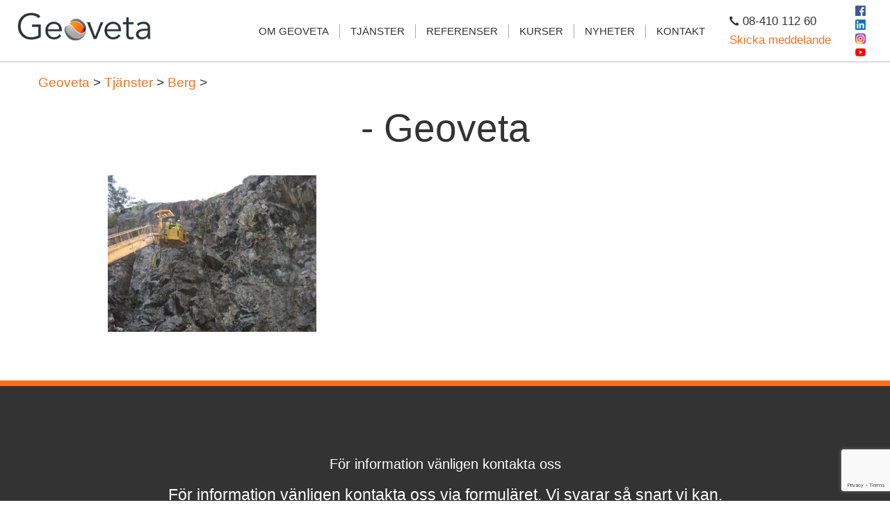

--- FILE ---
content_type: text/html; charset=UTF-8
request_url: https://www.geoveta.se/tjanster/berg/bild1/
body_size: 11529
content:
<!DOCTYPE html>
<html lang="sv">
<head>
    <meta charset="utf-8">
  <meta http-equiv="X-UA-Compatible" content="IE=edge">
  <meta name="viewport" content="width=device-width, initial-scale=1">

  <link rel="shortcut icon" href="https://www.geoveta.se/wp-content/themes/geoveta-theme/assets/img/favicon.ico">

  <title>- Geoveta</title>

  <!-- Bootstrap -->

  <link href="https://www.geoveta.se/wp-content/themes/geoveta-theme/assets/css/bootstrap.min.css" rel="stylesheet">
  <link href="https://www.geoveta.se/wp-content/themes/geoveta-theme/flexslider/flexslider.css" rel="stylesheet">
  <link href="https://www.geoveta.se/wp-content/themes/geoveta-theme/style.css?2016-12-21" rel="stylesheet">

  <!-- HTML5 shim and Respond.js for IE8 support of HTML5 elements and media queries -->
  <!-- WARNING: Respond.js doesn't work if you view the page via file:// -->
  <!--[if lt IE 9]>
    <script src="https://oss.maxcdn.com/html5shiv/3.7.2/html5shiv.min.js"></script>
    <script src="https://oss.maxcdn.com/respond/1.4.2/respond.min.js"></script>
  <![endif]-->

  <script>
    (function(i,s,o,g,r,a,m){i['GoogleAnalyticsObject']=r;i[r]=i[r]||function(){
    (i[r].q=i[r].q||[]).push(arguments)},i[r].l=1*new Date();a=s.createElement(o),
    m=s.getElementsByTagName(o)[0];a.async=1;a.src=g;m.parentNode.insertBefore(a,m)
    })(window,document,'script','//www.google-analytics.com/analytics.js','ga');

    ga('create', 'UA-73270830-1', 'auto');
    ga('send', 'pageview');

  </script>

	<meta name='robots' content='index, follow, max-image-preview:large, max-snippet:-1, max-video-preview:-1' />

	<!-- This site is optimized with the Yoast SEO plugin v26.7 - https://yoast.com/wordpress/plugins/seo/ -->
	<link rel="canonical" href="https://www.geoveta.se/tjanster/berg/bild1/" />
	<meta property="og:locale" content="sv_SE" />
	<meta property="og:type" content="article" />
	<meta property="og:title" content="- Geoveta" />
	<meta property="og:url" content="https://www.geoveta.se/tjanster/berg/bild1/" />
	<meta property="og:site_name" content="Geoveta" />
	<meta property="article:modified_time" content="2015-12-07T14:46:02+00:00" />
	<meta property="og:image" content="https://www.geoveta.se/tjanster/berg/bild1" />
	<meta property="og:image:width" content="1280" />
	<meta property="og:image:height" content="960" />
	<meta property="og:image:type" content="image/jpeg" />
	<meta name="twitter:card" content="summary_large_image" />
	<script type="application/ld+json" class="yoast-schema-graph">{"@context":"https://schema.org","@graph":[{"@type":"WebPage","@id":"https://www.geoveta.se/tjanster/berg/bild1/","url":"https://www.geoveta.se/tjanster/berg/bild1/","name":"- Geoveta","isPartOf":{"@id":"https://www.geoveta.se/#website"},"primaryImageOfPage":{"@id":"https://www.geoveta.se/tjanster/berg/bild1/#primaryimage"},"image":{"@id":"https://www.geoveta.se/tjanster/berg/bild1/#primaryimage"},"thumbnailUrl":"https://www.geoveta.se/wp-content/uploads/2015/12/bild1.jpg","datePublished":"2015-12-07T14:45:59+00:00","dateModified":"2015-12-07T14:46:02+00:00","breadcrumb":{"@id":"https://www.geoveta.se/tjanster/berg/bild1/#breadcrumb"},"inLanguage":"sv-SE","potentialAction":[{"@type":"ReadAction","target":["https://www.geoveta.se/tjanster/berg/bild1/"]}]},{"@type":"ImageObject","inLanguage":"sv-SE","@id":"https://www.geoveta.se/tjanster/berg/bild1/#primaryimage","url":"https://www.geoveta.se/wp-content/uploads/2015/12/bild1.jpg","contentUrl":"https://www.geoveta.se/wp-content/uploads/2015/12/bild1.jpg","width":1280,"height":960},{"@type":"BreadcrumbList","@id":"https://www.geoveta.se/tjanster/berg/bild1/#breadcrumb","itemListElement":[{"@type":"ListItem","position":1,"name":"Hem","item":"https://www.geoveta.se/"},{"@type":"ListItem","position":2,"name":"Berg","item":"https://www.geoveta.se/tjanster/berg/"}]},{"@type":"WebSite","@id":"https://www.geoveta.se/#website","url":"https://www.geoveta.se/","name":"Geoveta","description":"Kunskap på djupet","potentialAction":[{"@type":"SearchAction","target":{"@type":"EntryPoint","urlTemplate":"https://www.geoveta.se/?s={search_term_string}"},"query-input":{"@type":"PropertyValueSpecification","valueRequired":true,"valueName":"search_term_string"}}],"inLanguage":"sv-SE"}]}</script>
	<!-- / Yoast SEO plugin. -->


<link rel='dns-prefetch' href='//www.googletagmanager.com' />
<link rel="alternate" type="application/rss+xml" title="Geoveta &raquo; Kommentarsflöde för " href="https://www.geoveta.se/tjanster/berg/bild1/feed/" />
<link rel="alternate" title="oEmbed (JSON)" type="application/json+oembed" href="https://www.geoveta.se/wp-json/oembed/1.0/embed?url=https%3A%2F%2Fwww.geoveta.se%2Ftjanster%2Fberg%2Fbild1%2F" />
<link rel="alternate" title="oEmbed (XML)" type="text/xml+oembed" href="https://www.geoveta.se/wp-json/oembed/1.0/embed?url=https%3A%2F%2Fwww.geoveta.se%2Ftjanster%2Fberg%2Fbild1%2F&#038;format=xml" />
<style id='wp-img-auto-sizes-contain-inline-css' type='text/css'>
img:is([sizes=auto i],[sizes^="auto," i]){contain-intrinsic-size:3000px 1500px}
/*# sourceURL=wp-img-auto-sizes-contain-inline-css */
</style>
<style id='wp-emoji-styles-inline-css' type='text/css'>

	img.wp-smiley, img.emoji {
		display: inline !important;
		border: none !important;
		box-shadow: none !important;
		height: 1em !important;
		width: 1em !important;
		margin: 0 0.07em !important;
		vertical-align: -0.1em !important;
		background: none !important;
		padding: 0 !important;
	}
/*# sourceURL=wp-emoji-styles-inline-css */
</style>
<style id='wp-block-library-inline-css' type='text/css'>
:root{--wp-block-synced-color:#7a00df;--wp-block-synced-color--rgb:122,0,223;--wp-bound-block-color:var(--wp-block-synced-color);--wp-editor-canvas-background:#ddd;--wp-admin-theme-color:#007cba;--wp-admin-theme-color--rgb:0,124,186;--wp-admin-theme-color-darker-10:#006ba1;--wp-admin-theme-color-darker-10--rgb:0,107,160.5;--wp-admin-theme-color-darker-20:#005a87;--wp-admin-theme-color-darker-20--rgb:0,90,135;--wp-admin-border-width-focus:2px}@media (min-resolution:192dpi){:root{--wp-admin-border-width-focus:1.5px}}.wp-element-button{cursor:pointer}:root .has-very-light-gray-background-color{background-color:#eee}:root .has-very-dark-gray-background-color{background-color:#313131}:root .has-very-light-gray-color{color:#eee}:root .has-very-dark-gray-color{color:#313131}:root .has-vivid-green-cyan-to-vivid-cyan-blue-gradient-background{background:linear-gradient(135deg,#00d084,#0693e3)}:root .has-purple-crush-gradient-background{background:linear-gradient(135deg,#34e2e4,#4721fb 50%,#ab1dfe)}:root .has-hazy-dawn-gradient-background{background:linear-gradient(135deg,#faaca8,#dad0ec)}:root .has-subdued-olive-gradient-background{background:linear-gradient(135deg,#fafae1,#67a671)}:root .has-atomic-cream-gradient-background{background:linear-gradient(135deg,#fdd79a,#004a59)}:root .has-nightshade-gradient-background{background:linear-gradient(135deg,#330968,#31cdcf)}:root .has-midnight-gradient-background{background:linear-gradient(135deg,#020381,#2874fc)}:root{--wp--preset--font-size--normal:16px;--wp--preset--font-size--huge:42px}.has-regular-font-size{font-size:1em}.has-larger-font-size{font-size:2.625em}.has-normal-font-size{font-size:var(--wp--preset--font-size--normal)}.has-huge-font-size{font-size:var(--wp--preset--font-size--huge)}.has-text-align-center{text-align:center}.has-text-align-left{text-align:left}.has-text-align-right{text-align:right}.has-fit-text{white-space:nowrap!important}#end-resizable-editor-section{display:none}.aligncenter{clear:both}.items-justified-left{justify-content:flex-start}.items-justified-center{justify-content:center}.items-justified-right{justify-content:flex-end}.items-justified-space-between{justify-content:space-between}.screen-reader-text{border:0;clip-path:inset(50%);height:1px;margin:-1px;overflow:hidden;padding:0;position:absolute;width:1px;word-wrap:normal!important}.screen-reader-text:focus{background-color:#ddd;clip-path:none;color:#444;display:block;font-size:1em;height:auto;left:5px;line-height:normal;padding:15px 23px 14px;text-decoration:none;top:5px;width:auto;z-index:100000}html :where(.has-border-color){border-style:solid}html :where([style*=border-top-color]){border-top-style:solid}html :where([style*=border-right-color]){border-right-style:solid}html :where([style*=border-bottom-color]){border-bottom-style:solid}html :where([style*=border-left-color]){border-left-style:solid}html :where([style*=border-width]){border-style:solid}html :where([style*=border-top-width]){border-top-style:solid}html :where([style*=border-right-width]){border-right-style:solid}html :where([style*=border-bottom-width]){border-bottom-style:solid}html :where([style*=border-left-width]){border-left-style:solid}html :where(img[class*=wp-image-]){height:auto;max-width:100%}:where(figure){margin:0 0 1em}html :where(.is-position-sticky){--wp-admin--admin-bar--position-offset:var(--wp-admin--admin-bar--height,0px)}@media screen and (max-width:600px){html :where(.is-position-sticky){--wp-admin--admin-bar--position-offset:0px}}

/*# sourceURL=wp-block-library-inline-css */
</style><style id='global-styles-inline-css' type='text/css'>
:root{--wp--preset--aspect-ratio--square: 1;--wp--preset--aspect-ratio--4-3: 4/3;--wp--preset--aspect-ratio--3-4: 3/4;--wp--preset--aspect-ratio--3-2: 3/2;--wp--preset--aspect-ratio--2-3: 2/3;--wp--preset--aspect-ratio--16-9: 16/9;--wp--preset--aspect-ratio--9-16: 9/16;--wp--preset--color--black: #000000;--wp--preset--color--cyan-bluish-gray: #abb8c3;--wp--preset--color--white: #ffffff;--wp--preset--color--pale-pink: #f78da7;--wp--preset--color--vivid-red: #cf2e2e;--wp--preset--color--luminous-vivid-orange: #ff6900;--wp--preset--color--luminous-vivid-amber: #fcb900;--wp--preset--color--light-green-cyan: #7bdcb5;--wp--preset--color--vivid-green-cyan: #00d084;--wp--preset--color--pale-cyan-blue: #8ed1fc;--wp--preset--color--vivid-cyan-blue: #0693e3;--wp--preset--color--vivid-purple: #9b51e0;--wp--preset--gradient--vivid-cyan-blue-to-vivid-purple: linear-gradient(135deg,rgb(6,147,227) 0%,rgb(155,81,224) 100%);--wp--preset--gradient--light-green-cyan-to-vivid-green-cyan: linear-gradient(135deg,rgb(122,220,180) 0%,rgb(0,208,130) 100%);--wp--preset--gradient--luminous-vivid-amber-to-luminous-vivid-orange: linear-gradient(135deg,rgb(252,185,0) 0%,rgb(255,105,0) 100%);--wp--preset--gradient--luminous-vivid-orange-to-vivid-red: linear-gradient(135deg,rgb(255,105,0) 0%,rgb(207,46,46) 100%);--wp--preset--gradient--very-light-gray-to-cyan-bluish-gray: linear-gradient(135deg,rgb(238,238,238) 0%,rgb(169,184,195) 100%);--wp--preset--gradient--cool-to-warm-spectrum: linear-gradient(135deg,rgb(74,234,220) 0%,rgb(151,120,209) 20%,rgb(207,42,186) 40%,rgb(238,44,130) 60%,rgb(251,105,98) 80%,rgb(254,248,76) 100%);--wp--preset--gradient--blush-light-purple: linear-gradient(135deg,rgb(255,206,236) 0%,rgb(152,150,240) 100%);--wp--preset--gradient--blush-bordeaux: linear-gradient(135deg,rgb(254,205,165) 0%,rgb(254,45,45) 50%,rgb(107,0,62) 100%);--wp--preset--gradient--luminous-dusk: linear-gradient(135deg,rgb(255,203,112) 0%,rgb(199,81,192) 50%,rgb(65,88,208) 100%);--wp--preset--gradient--pale-ocean: linear-gradient(135deg,rgb(255,245,203) 0%,rgb(182,227,212) 50%,rgb(51,167,181) 100%);--wp--preset--gradient--electric-grass: linear-gradient(135deg,rgb(202,248,128) 0%,rgb(113,206,126) 100%);--wp--preset--gradient--midnight: linear-gradient(135deg,rgb(2,3,129) 0%,rgb(40,116,252) 100%);--wp--preset--font-size--small: 13px;--wp--preset--font-size--medium: 20px;--wp--preset--font-size--large: 36px;--wp--preset--font-size--x-large: 42px;--wp--preset--spacing--20: 0.44rem;--wp--preset--spacing--30: 0.67rem;--wp--preset--spacing--40: 1rem;--wp--preset--spacing--50: 1.5rem;--wp--preset--spacing--60: 2.25rem;--wp--preset--spacing--70: 3.38rem;--wp--preset--spacing--80: 5.06rem;--wp--preset--shadow--natural: 6px 6px 9px rgba(0, 0, 0, 0.2);--wp--preset--shadow--deep: 12px 12px 50px rgba(0, 0, 0, 0.4);--wp--preset--shadow--sharp: 6px 6px 0px rgba(0, 0, 0, 0.2);--wp--preset--shadow--outlined: 6px 6px 0px -3px rgb(255, 255, 255), 6px 6px rgb(0, 0, 0);--wp--preset--shadow--crisp: 6px 6px 0px rgb(0, 0, 0);}:where(.is-layout-flex){gap: 0.5em;}:where(.is-layout-grid){gap: 0.5em;}body .is-layout-flex{display: flex;}.is-layout-flex{flex-wrap: wrap;align-items: center;}.is-layout-flex > :is(*, div){margin: 0;}body .is-layout-grid{display: grid;}.is-layout-grid > :is(*, div){margin: 0;}:where(.wp-block-columns.is-layout-flex){gap: 2em;}:where(.wp-block-columns.is-layout-grid){gap: 2em;}:where(.wp-block-post-template.is-layout-flex){gap: 1.25em;}:where(.wp-block-post-template.is-layout-grid){gap: 1.25em;}.has-black-color{color: var(--wp--preset--color--black) !important;}.has-cyan-bluish-gray-color{color: var(--wp--preset--color--cyan-bluish-gray) !important;}.has-white-color{color: var(--wp--preset--color--white) !important;}.has-pale-pink-color{color: var(--wp--preset--color--pale-pink) !important;}.has-vivid-red-color{color: var(--wp--preset--color--vivid-red) !important;}.has-luminous-vivid-orange-color{color: var(--wp--preset--color--luminous-vivid-orange) !important;}.has-luminous-vivid-amber-color{color: var(--wp--preset--color--luminous-vivid-amber) !important;}.has-light-green-cyan-color{color: var(--wp--preset--color--light-green-cyan) !important;}.has-vivid-green-cyan-color{color: var(--wp--preset--color--vivid-green-cyan) !important;}.has-pale-cyan-blue-color{color: var(--wp--preset--color--pale-cyan-blue) !important;}.has-vivid-cyan-blue-color{color: var(--wp--preset--color--vivid-cyan-blue) !important;}.has-vivid-purple-color{color: var(--wp--preset--color--vivid-purple) !important;}.has-black-background-color{background-color: var(--wp--preset--color--black) !important;}.has-cyan-bluish-gray-background-color{background-color: var(--wp--preset--color--cyan-bluish-gray) !important;}.has-white-background-color{background-color: var(--wp--preset--color--white) !important;}.has-pale-pink-background-color{background-color: var(--wp--preset--color--pale-pink) !important;}.has-vivid-red-background-color{background-color: var(--wp--preset--color--vivid-red) !important;}.has-luminous-vivid-orange-background-color{background-color: var(--wp--preset--color--luminous-vivid-orange) !important;}.has-luminous-vivid-amber-background-color{background-color: var(--wp--preset--color--luminous-vivid-amber) !important;}.has-light-green-cyan-background-color{background-color: var(--wp--preset--color--light-green-cyan) !important;}.has-vivid-green-cyan-background-color{background-color: var(--wp--preset--color--vivid-green-cyan) !important;}.has-pale-cyan-blue-background-color{background-color: var(--wp--preset--color--pale-cyan-blue) !important;}.has-vivid-cyan-blue-background-color{background-color: var(--wp--preset--color--vivid-cyan-blue) !important;}.has-vivid-purple-background-color{background-color: var(--wp--preset--color--vivid-purple) !important;}.has-black-border-color{border-color: var(--wp--preset--color--black) !important;}.has-cyan-bluish-gray-border-color{border-color: var(--wp--preset--color--cyan-bluish-gray) !important;}.has-white-border-color{border-color: var(--wp--preset--color--white) !important;}.has-pale-pink-border-color{border-color: var(--wp--preset--color--pale-pink) !important;}.has-vivid-red-border-color{border-color: var(--wp--preset--color--vivid-red) !important;}.has-luminous-vivid-orange-border-color{border-color: var(--wp--preset--color--luminous-vivid-orange) !important;}.has-luminous-vivid-amber-border-color{border-color: var(--wp--preset--color--luminous-vivid-amber) !important;}.has-light-green-cyan-border-color{border-color: var(--wp--preset--color--light-green-cyan) !important;}.has-vivid-green-cyan-border-color{border-color: var(--wp--preset--color--vivid-green-cyan) !important;}.has-pale-cyan-blue-border-color{border-color: var(--wp--preset--color--pale-cyan-blue) !important;}.has-vivid-cyan-blue-border-color{border-color: var(--wp--preset--color--vivid-cyan-blue) !important;}.has-vivid-purple-border-color{border-color: var(--wp--preset--color--vivid-purple) !important;}.has-vivid-cyan-blue-to-vivid-purple-gradient-background{background: var(--wp--preset--gradient--vivid-cyan-blue-to-vivid-purple) !important;}.has-light-green-cyan-to-vivid-green-cyan-gradient-background{background: var(--wp--preset--gradient--light-green-cyan-to-vivid-green-cyan) !important;}.has-luminous-vivid-amber-to-luminous-vivid-orange-gradient-background{background: var(--wp--preset--gradient--luminous-vivid-amber-to-luminous-vivid-orange) !important;}.has-luminous-vivid-orange-to-vivid-red-gradient-background{background: var(--wp--preset--gradient--luminous-vivid-orange-to-vivid-red) !important;}.has-very-light-gray-to-cyan-bluish-gray-gradient-background{background: var(--wp--preset--gradient--very-light-gray-to-cyan-bluish-gray) !important;}.has-cool-to-warm-spectrum-gradient-background{background: var(--wp--preset--gradient--cool-to-warm-spectrum) !important;}.has-blush-light-purple-gradient-background{background: var(--wp--preset--gradient--blush-light-purple) !important;}.has-blush-bordeaux-gradient-background{background: var(--wp--preset--gradient--blush-bordeaux) !important;}.has-luminous-dusk-gradient-background{background: var(--wp--preset--gradient--luminous-dusk) !important;}.has-pale-ocean-gradient-background{background: var(--wp--preset--gradient--pale-ocean) !important;}.has-electric-grass-gradient-background{background: var(--wp--preset--gradient--electric-grass) !important;}.has-midnight-gradient-background{background: var(--wp--preset--gradient--midnight) !important;}.has-small-font-size{font-size: var(--wp--preset--font-size--small) !important;}.has-medium-font-size{font-size: var(--wp--preset--font-size--medium) !important;}.has-large-font-size{font-size: var(--wp--preset--font-size--large) !important;}.has-x-large-font-size{font-size: var(--wp--preset--font-size--x-large) !important;}
/*# sourceURL=global-styles-inline-css */
</style>

<style id='classic-theme-styles-inline-css' type='text/css'>
/*! This file is auto-generated */
.wp-block-button__link{color:#fff;background-color:#32373c;border-radius:9999px;box-shadow:none;text-decoration:none;padding:calc(.667em + 2px) calc(1.333em + 2px);font-size:1.125em}.wp-block-file__button{background:#32373c;color:#fff;text-decoration:none}
/*# sourceURL=/wp-includes/css/classic-themes.min.css */
</style>
<link rel='stylesheet' id='contact-form-7-css' href='https://www.geoveta.se/wp-content/plugins/contact-form-7/includes/css/styles.css?ver=5.9.3' type='text/css' media='all' />
<link rel='stylesheet' id='searchandfilter-css' href='https://www.geoveta.se/wp-content/plugins/search-filter/style.css?ver=1' type='text/css' media='all' />

<!-- Kodblock för ”Google-tagg (gtag.js)” tillagt av Site Kit -->
<!-- Kodblock för ”Google Analytics” tillagt av Site Kit -->
<script type="text/javascript" src="https://www.googletagmanager.com/gtag/js?id=GT-WF655NXW" id="google_gtagjs-js" async></script>
<script type="text/javascript" id="google_gtagjs-js-after">
/* <![CDATA[ */
window.dataLayer = window.dataLayer || [];function gtag(){dataLayer.push(arguments);}
gtag("set","linker",{"domains":["www.geoveta.se"]});
gtag("js", new Date());
gtag("set", "developer_id.dZTNiMT", true);
gtag("config", "GT-WF655NXW");
 window._googlesitekit = window._googlesitekit || {}; window._googlesitekit.throttledEvents = []; window._googlesitekit.gtagEvent = (name, data) => { var key = JSON.stringify( { name, data } ); if ( !! window._googlesitekit.throttledEvents[ key ] ) { return; } window._googlesitekit.throttledEvents[ key ] = true; setTimeout( () => { delete window._googlesitekit.throttledEvents[ key ]; }, 5 ); gtag( "event", name, { ...data, event_source: "site-kit" } ); }; 
//# sourceURL=google_gtagjs-js-after
/* ]]> */
</script>
<link rel="https://api.w.org/" href="https://www.geoveta.se/wp-json/" /><link rel="alternate" title="JSON" type="application/json" href="https://www.geoveta.se/wp-json/wp/v2/media/47" /><link rel="EditURI" type="application/rsd+xml" title="RSD" href="https://www.geoveta.se/xmlrpc.php?rsd" />
<meta name="generator" content="WordPress 6.9" />
<link rel='shortlink' href='https://www.geoveta.se/?p=47' />
<meta name="generator" content="Site Kit by Google 1.170.0" />		<script>
			document.documentElement.className = document.documentElement.className.replace( 'no-js', 'js' );
		</script>
				<style>
			.no-js img.lazyload { display: none; }
			figure.wp-block-image img.lazyloading { min-width: 150px; }
							.lazyload, .lazyloading { opacity: 0; }
				.lazyloaded {
					opacity: 1;
					transition: opacity 400ms;
					transition-delay: 0ms;
				}
					</style>
				<style type="text/css" id="wp-custom-css">
			.col-xs-6.footer-bottom-box {
	width: 52%;
}

.social-corner {
	padding-top: 5px;
}		</style>
		

</head>

<body>

  <div class="header">
    <div class="logo pull-left">
      <a href="https://www.geoveta.se">
        <img data-src='https://www.geoveta.se/wp-content/themes/geoveta-theme/assets/img/logo.jpg' class='lazyload' src='[data-uri]' /><noscript><img src="https://www.geoveta.se/wp-content/themes/geoveta-theme/assets/img/logo.jpg" /></noscript>
      </a>
    </div>
    <div class="pull-right social-corner">
      <ul>
        <li>
          <a href="https://www.facebook.com/Geoveta-127718773926860/" target="_blank">
            <img data-src='https://www.geoveta.se/wp-content/themes/geoveta-theme/assets/img/facebook.png' class='lazyload' src='[data-uri]' /><noscript><img src="https://www.geoveta.se/wp-content/themes/geoveta-theme/assets/img/facebook.png" /></noscript>
          </a>
        </li>
        <li>
          <a href="https://www.linkedin.com/company/9460008?trk=prof-exp-company-name" target="_blank">
            <img data-src='https://www.geoveta.se/wp-content/themes/geoveta-theme/assets/img/linkedin.png' class='lazyload' src='[data-uri]' /><noscript><img src="https://www.geoveta.se/wp-content/themes/geoveta-theme/assets/img/linkedin.png" /></noscript>
          </a>
        </li>
        <li>
          <a href="https://www.instagram.com/geoveta_miljo/" target="_blank">
            <img data-src='https://www.geoveta.se/wp-content/themes/geoveta-theme/assets/img/icon-instagram.png' class='lazyload' src='[data-uri]' /><noscript><img src="https://www.geoveta.se/wp-content/themes/geoveta-theme/assets/img/icon-instagram.png" /></noscript>
          </a>
        </li>
		 <li>
          <a href="https://www.youtube.com/@GeovetaNisseNyman" target="_blank">
            <img data-src='https://www.geoveta.se/wp-content/themes/geoveta-theme/assets/img/icon-youtube.png' class='lazyload' src='[data-uri]' /><noscript><img src="https://www.geoveta.se/wp-content/themes/geoveta-theme/assets/img/icon-youtube.png" /></noscript>
          </a>
        </li>
      </ul>
    </div>
  	<div class="contact-top pull-right">
  		<p class="phone"><span class="glyphicon glyphicon-earphone"></span> 08-410 112 60</p>
  		<p class="email"><a href="#contact">Skicka meddelande</a></p>
  	</div>
  	<div class="navbar navbar-inverse navbar-right">
  			<div id="menu">
  				<div id="menu-roll"></div>
  				<div class="navbar-header">
  						<button type="button" class="navbar-toggle" data-toggle="collapse" data-target=".navbar-collapse-top">
  								<span class="icon-bar"></span>
  								<span class="icon-bar"></span>
  								<span class="icon-bar"></span>
  						</button>
  						<a data-toggle="collapse" data-target=".navbar-collapse-top" class="navbar-brand" href="#">Huvudmeny</a>
  				</div>
  				<div class="navbar-collapse collapse navbar-collapse-top">
            <ul id="menu-huvudmeny" class="nav navbar-nav"><li id="menu-item-19" class="menu-item menu-item-type-post_type menu-item-object-page menu-item-has-children menu-item-19"><a href="https://www.geoveta.se/om-geoveta/">Om Geoveta</a>
<ul class="dropdown-menu">
	<li id="menu-item-377" class="menu-item menu-item-type-post_type menu-item-object-page menu-item-377"><a href="https://www.geoveta.se/om-geoveta/">Om Geoveta</a></li>
	<li id="menu-item-376" class="menu-item menu-item-type-post_type menu-item-object-page menu-item-376"><a href="https://www.geoveta.se/about-geoveta/">About Geoveta</a></li>
</ul>
</li>
<li id="menu-item-20" class="menu-item menu-item-type-custom menu-item-object-custom menu-item-has-children menu-item-20"><a href="/tjanster/">Tjänster</a>
<ul class="dropdown-menu">
	<li id="menu-item-292" class="menu-item menu-item-type-post_type menu-item-object-tjanster menu-item-292"><a href="https://www.geoveta.se/tjanster/riskanalyser-och-kontrollprogram/">Riskanalyser</a></li>
	<li id="menu-item-287" class="menu-item menu-item-type-post_type menu-item-object-tjanster menu-item-287"><a href="https://www.geoveta.se/tjanster/berg/">Berg</a></li>
	<li id="menu-item-665" class="menu-item menu-item-type-post_type menu-item-object-tjanster menu-item-665"><a href="https://www.geoveta.se/tjanster/jordarter-och-geoteknik-2/">Jordarter och geoteknik</a></li>
	<li id="menu-item-290" class="menu-item menu-item-type-post_type menu-item-object-tjanster menu-item-290"><a href="https://www.geoveta.se/tjanster/fororenade-omraden/">Förorenade områden</a></li>
	<li id="menu-item-293" class="menu-item menu-item-type-post_type menu-item-object-tjanster menu-item-293"><a href="https://www.geoveta.se/tjanster/skadeutredningar/">Skadeutredningar</a></li>
	<li id="menu-item-294" class="menu-item menu-item-type-post_type menu-item-object-tjanster menu-item-294"><a href="https://www.geoveta.se/tjanster/vatten-och-dagvattenutredningar/">Vatten och dagvattenutredningar</a></li>
	<li id="menu-item-288" class="menu-item menu-item-type-post_type menu-item-object-tjanster menu-item-288"><a href="https://www.geoveta.se/tjanster/byggnader-och-inomhusmiljo/">Byggnader och inomhusmiljö</a></li>
	<li id="menu-item-497" class="menu-item menu-item-type-post_type menu-item-object-tjanster menu-item-497"><a href="https://www.geoveta.se/tjanster/klimatanpassning-ras-och-skredutredning-2/">Klimatanpassning och skred</a></li>
	<li id="menu-item-989" class="menu-item menu-item-type-post_type menu-item-object-tjanster menu-item-989"><a href="https://www.geoveta.se/tjanster/tillstandsansokningar-och-miljokonsekvensbeskrivningar/">Tillståndsansökningar &#038; miljökonsekvensbeskrivningar</a></li>
	<li id="menu-item-988" class="menu-item menu-item-type-post_type menu-item-object-tjanster menu-item-988"><a href="https://www.geoveta.se/tjanster/kontrollprogram-och-atgarder/">Kontrollprogram och åtgärder</a></li>
</ul>
</li>
<li id="menu-item-21" class="menu-item menu-item-type-custom menu-item-object-custom menu-item-21"><a href="/referenser">Referenser</a></li>
<li id="menu-item-27" class="menu-item menu-item-type-post_type menu-item-object-page menu-item-27"><a href="https://www.geoveta.se/kurser/">Kurser</a></li>
<li id="menu-item-371" class="menu-item menu-item-type-custom menu-item-object-custom menu-item-has-children menu-item-371"><a href="#">Nyheter</a>
<ul class="dropdown-menu">
	<li id="menu-item-280" class="menu-item menu-item-type-custom menu-item-object-custom menu-item-280"><a href="/nyheter/">Våra nyheter</a></li>
	<li id="menu-item-372" class="menu-item menu-item-type-post_type menu-item-object-page menu-item-372"><a href="https://www.geoveta.se/nyhetsbrev/">Nyhetsbrev</a></li>
</ul>
</li>
<li id="menu-item-38" class="menu-item menu-item-type-post_type menu-item-object-page menu-item-38"><a href="https://www.geoveta.se/kontakt/">Kontakt</a></li>
</ul>  				</div>
  		</div>
  	</div>
  </div>


	<div class="wrapper">
		<div class="main page-margin">
    <div class="container">
      <div class="breadcrumbs" typeof="BreadcrumbList" vocab="http://schema.org/">
          <!-- Breadcrumb NavXT 7.3.0 -->
<span property="itemListElement" typeof="ListItem"><a property="item" typeof="WebPage" title="Gå till Geoveta." href="https://www.geoveta.se" class="home" ><span property="name">Geoveta</span></a><meta property="position" content="1"></span> &gt; <span property="itemListElement" typeof="ListItem"><a property="item" typeof="WebPage" title="Gå till Tjänster." href="https://www.geoveta.se/tjanster/" class="archive post-tjanster-archive" ><span property="name">Tjänster</span></a><meta property="position" content="2"></span> &gt; <span property="itemListElement" typeof="ListItem"><a property="item" typeof="WebPage" title="Gå till Berg." href="https://www.geoveta.se/tjanster/berg/" class="post post-tjanster" ><span property="name">Berg</span></a><meta property="position" content="3"></span> &gt; <span property="itemListElement" typeof="ListItem"><span property="name" class="post post-attachment current-item"></span><meta property="url" content="https://www.geoveta.se/tjanster/berg/bild1/"><meta property="position" content="4"></span>      </div>
			<div class="page-title">
        <h1>- Geoveta</h1>
      </div>
			<div class="row">
      <div class="col-md-10 col-md-offset-1 single-post">
        <div class="inner-description">
          <p class="attachment"><a href='https://www.geoveta.se/wp-content/uploads/2015/12/bild1.jpg'><img fetchpriority="high" decoding="async" width="300" height="225"   alt="" data-srcset="https://www.geoveta.se/wp-content/uploads/2015/12/bild1-300x225.jpg 300w, https://www.geoveta.se/wp-content/uploads/2015/12/bild1-1024x768.jpg 1024w, https://www.geoveta.se/wp-content/uploads/2015/12/bild1.jpg 1280w"  data-src="https://www.geoveta.se/wp-content/uploads/2015/12/bild1-300x225.jpg" data-sizes="(max-width: 300px) 100vw, 300px" class="attachment-medium size-medium lazyload" src="[data-uri]" /><noscript><img fetchpriority="high" decoding="async" width="300" height="225" src="https://www.geoveta.se/wp-content/uploads/2015/12/bild1-300x225.jpg" class="attachment-medium size-medium" alt="" srcset="https://www.geoveta.se/wp-content/uploads/2015/12/bild1-300x225.jpg 300w, https://www.geoveta.se/wp-content/uploads/2015/12/bild1-1024x768.jpg 1024w, https://www.geoveta.se/wp-content/uploads/2015/12/bild1.jpg 1280w" sizes="(max-width: 300px) 100vw, 300px" /></noscript></a></p>
        </div>
      </div>
			</div>

    </div>
  </div>
</div>


<div id="contact"></div>

<div class="contact-section">
	<div class="container">
		<div class="page-title">
			<h3 data-innertext=" För information vänligen kontakta oss">För information vänligen kontakta oss</h3>
<p>För information vänligen kontakta oss via formuläret. <span class="s1">Vi svara</span><span class="s2">r</span><span class="s1"> så snart vi kan.</span></p>
		</div>
    <div class="form-holder">
			<div class="row">
			<div class="col-md-10 col-md-offset-1 footer-top">
				
<div class="wpcf7 no-js" id="wpcf7-f14-o1" lang="sv-SE" dir="ltr">
<div class="screen-reader-response"><p role="status" aria-live="polite" aria-atomic="true"></p> <ul></ul></div>
<form action="/tjanster/berg/bild1/#wpcf7-f14-o1" method="post" class="wpcf7-form init" aria-label="Kontaktformulär" novalidate="novalidate" data-status="init">
<div style="display: none;">
<input type="hidden" name="_wpcf7" value="14" />
<input type="hidden" name="_wpcf7_version" value="5.9.3" />
<input type="hidden" name="_wpcf7_locale" value="sv_SE" />
<input type="hidden" name="_wpcf7_unit_tag" value="wpcf7-f14-o1" />
<input type="hidden" name="_wpcf7_container_post" value="0" />
<input type="hidden" name="_wpcf7_posted_data_hash" value="" />
<input type="hidden" name="_wpcf7_recaptcha_response" value="" />
</div>
<div class="row">
	<p class="col-xs-3"><span class="input-title">Kontaktperson</span><span class="input-ob">(*)</span>
	</p>
	<p><span class="wpcf7-form-control-wrap" data-name="your-name"><input size="40" class="wpcf7-form-control wpcf7-text wpcf7-validates-as-required" aria-required="true" aria-invalid="false" placeholder="Namn" value="" type="text" name="your-name" /></span>
	</p>
	<p class="col-xs-3"><span class="input-title">E-postadress</span><span class="input-ob">(*)</span>
	</p>
	<p><span class="wpcf7-form-control-wrap" data-name="your-email"><input size="40" class="wpcf7-form-control wpcf7-email wpcf7-validates-as-required wpcf7-text wpcf7-validates-as-email" aria-required="true" aria-invalid="false" placeholder="E-post" value="" type="email" name="your-email" /></span>
	</p>
	<p class="col-xs-3"><span class="input-title">Telefonnummer</span>
	</p>
	<p><span class="wpcf7-form-control-wrap" data-name="telefon"><input size="40" class="wpcf7-form-control wpcf7-text" aria-invalid="false" placeholder="Telefon" value="" type="text" name="telefon" /></span>
	</p>
	<p class="col-xs-3"><span class="input-title">Företag</span>
	</p>
	<p><span class="wpcf7-form-control-wrap" data-name="foretag"><input size="40" class="wpcf7-form-control wpcf7-text" aria-invalid="false" placeholder="Företag" value="" type="text" name="foretag" /></span>
	</p>
</div>
<p><span class="input-title">Ditt meddelande</span>
</p>
<p><span class="wpcf7-form-control-wrap" data-name="your-message"><textarea cols="40" rows="10" class="wpcf7-form-control wpcf7-textarea" aria-invalid="false" placeholder="Ditt meddelande" name="your-message"></textarea></span>
</p>

<p class="button-holder"><input class="wpcf7-form-control wpcf7-submit has-spinner btn btn-default" type="submit" value="Skicka meddelande" />
</p><div class="wpcf7-response-output" aria-hidden="true"></div>
</form>
</div>
			</div>
			<div class="col-md-10 col-md-offset-1 footer-bottom">
				<div class="row">
					<div class="col-xs-5">
						<div class="row">
							<div class="col-xs-6 footer-bottom-box">
								<h4>Geoveta AB</h4>
<p>Besöksadress<br />
Sollentunavägen 102,<br />
191 45 Sollentuna</p>
<p class="p1"><span class="s1"><a href="tel:0046841011260"> 08-410 112 60</a><br />
</span><a href="mailto:info@geoveta.se">info@geoveta.se</a></p>
<p>&nbsp;</p>
<p><img decoding="async"   alt="" width="150" height="150" data-srcset="https://www.geoveta.se/wp-content/uploads/2025/12/sinfraleverantC3B6rsstC3A4mpel-150x150.png 150w, https://www.geoveta.se/wp-content/uploads/2025/12/sinfraleverantC3B6rsstC3A4mpel-300x300.png 300w, https://www.geoveta.se/wp-content/uploads/2025/12/sinfraleverantC3B6rsstC3A4mpel-1020x1024.png 1020w, https://www.geoveta.se/wp-content/uploads/2025/12/sinfraleverantC3B6rsstC3A4mpel-1531x1536.png 1531w, https://www.geoveta.se/wp-content/uploads/2025/12/sinfraleverantC3B6rsstC3A4mpel.png 1704w"  data-src="https://www.geoveta.se/wp-content/uploads/2025/12/sinfraleverantC3B6rsstC3A4mpel-150x150.png" data-sizes="(max-width: 150px) 100vw, 150px" class="alignleft wp-image-1600 size-thumbnail lazyload" src="[data-uri]" /><noscript><img decoding="async" class="alignleft wp-image-1600 size-thumbnail" src="https://www.geoveta.se/wp-content/uploads/2025/12/sinfraleverantC3B6rsstC3A4mpel-150x150.png" alt="" width="150" height="150" srcset="https://www.geoveta.se/wp-content/uploads/2025/12/sinfraleverantC3B6rsstC3A4mpel-150x150.png 150w, https://www.geoveta.se/wp-content/uploads/2025/12/sinfraleverantC3B6rsstC3A4mpel-300x300.png 300w, https://www.geoveta.se/wp-content/uploads/2025/12/sinfraleverantC3B6rsstC3A4mpel-1020x1024.png 1020w, https://www.geoveta.se/wp-content/uploads/2025/12/sinfraleverantC3B6rsstC3A4mpel-1531x1536.png 1531w, https://www.geoveta.se/wp-content/uploads/2025/12/sinfraleverantC3B6rsstC3A4mpel.png 1704w" sizes="(max-width: 150px) 100vw, 150px" /></noscript></p>
							</div>
							<div class="col-xs-6 footer-bottom-box">
															</div>
						</div>
					</div>
					<div class="col-xs-6 pull-right newsletter-section">
						<div class="newsletter-form">
							<h4>Nyhetsbrev</h4>
							<script type="text/javascript">
  function EmailCheck(str) {
    var ret = true;
    var at = "@";
    var dot = ".";
    var lat = str.indexOf(at);
    var lstr = str.length;
    var ldot = str.indexOf(dot);
    if (str.indexOf(at) == -1) {
      ret = false;
    }
    if (str.indexOf(at) == -1 || str.indexOf(at) == 0 || str.indexOf(at) == lstr) {
      ret = false;
    }
    if (str.indexOf(dot) == -1 || str.indexOf(dot) == 0 || str.indexOf(dot) == lstr) {
      ret = false;
    }
    if (str.indexOf(at, (lat + 1)) != -1) {
      ret = false;
    }
    if (str.substring(lat - 1, lat) == dot || str.substring(lat + 1, lat + 2) == dot) {
      ret = false;
    }
    if (str.indexOf(dot, (lat + 2)) == -1) {
      ret = false;
    }
    if (str.indexOf(" ") != -1) {
      ret = false;
    }
    return ret;
  }
  function ValidateForm() {
    var emailID = document.fpren.email;
    if ((emailID.value == null) || (emailID.value == '')) {
      alert('Du måste ange en korrekt e-post.');
      emailID.focus();
      return false;
    }
    if (EmailCheck(emailID.value) == false) {
      emailID.value = "";
      emailID.focus();
      return false;
    }
    return true;
  }
</script>
<div class="newsletter-holder">
    <form name="fpren" onsubmit="return ValidateForm()" action="http://news.theletter.se/register/" method="get">
    <p class="hidden" style="display: none;">
      <input type="hidden" name="distlistkey" value="62283" />
      <input type="hidden" name="gora" value="pren" />
      <input type="hidden" name="tacksida" value="?news_letter=success">
    </p>
    <div class="newsletter-field-holder">
      <div class="row">
      <p class="newsletter-field col-xs-6">
        <label>
          <span class="input-title">Namn</span><br>
          <input type="text" name="namn" placeholder="För och efternamn...">
        </label>
      </p>
      <p class="newsletter-field col-xs-6">
        <label>
          <span class="input-title">E-postadress</span><br>
          <input type="email" name="email" placeholder="Din e-postadress...">
        </label>
      </p>
    </div>
      <div class="weird-thing-we-can-hopefully-remove">
        <div style="position: absolute; left: -9999px;">
          Lämna följande fält tomt
          <input type="text" name="donotfill" tabindex="-1" />
        </div>
      </div>
      <p class="newsletter-button">
        <input class="btn btn-default" type="submit" value="Registera dig">
      </p>
    </div>
  </form>
</div>
						</div>
					</div>
				</div>
			</div>
		</div>
		</div>
			</div>
</div>

<script src="https://ajax.googleapis.com/ajax/libs/jquery/1.11.2/jquery.min.js"></script>
<script src="https://www.geoveta.se/wp-content/themes/geoveta-theme/assets/js/bootstrap.min.js"></script>
<script src="https://www.geoveta.se/wp-content/themes/geoveta-theme/assets/js/modernizr.custom.js"></script>
<script type="text/javascript" src="https://www.geoveta.se/wp-content/themes/geoveta-theme/flexslider/jquery.flexslider.js"></script>
<script type="text/javascript">
	$(document).ready(function(){
			$("ul.navbar-nav li.menu-item-has-children > a").attr("data-toggle","dropdown");
			$('.flexslider').flexslider({
				// Primary Controls
				slideshowSpeed: 5500,           //Integer: Set the speed of the slideshow cycling, in milliseconds
				pauseOnAction: true,            //Boolean: Pause the slideshow when interacting with control elements, highly recommended.
				animation: "fade",              //String: Select your animation type, "fade" or "slide"
				controlNav: false,               //Boolean: Create navigation for paging control of each clide? Note: Leave true for manualControls usage
				directionNav: true,             //Boolean: Create navigation for previous/next navigation? (true/false)
				prevText: "",           //String: Set the text for the "previous" directionNav item
				nextText: ""
		});
	});
</script>
<script type="text/javascript">
	$('p.email a').click(function(){
	$('html, body').animate({
	scrollTop: $( $(this).attr('href') ).offset().top
	}, 1400);
	return false;
	});
</script>

<script type="speculationrules">
{"prefetch":[{"source":"document","where":{"and":[{"href_matches":"/*"},{"not":{"href_matches":["/wp-*.php","/wp-admin/*","/wp-content/uploads/*","/wp-content/*","/wp-content/plugins/*","/wp-content/themes/geoveta-theme/*","/*\\?(.+)"]}},{"not":{"selector_matches":"a[rel~=\"nofollow\"]"}},{"not":{"selector_matches":".no-prefetch, .no-prefetch a"}}]},"eagerness":"conservative"}]}
</script>
<script type="text/javascript" src="https://www.geoveta.se/wp-content/plugins/contact-form-7/includes/swv/js/index.js?ver=5.9.3" id="swv-js"></script>
<script type="text/javascript" id="contact-form-7-js-extra">
/* <![CDATA[ */
var wpcf7 = {"api":{"root":"https://www.geoveta.se/wp-json/","namespace":"contact-form-7/v1"},"cached":"1"};
//# sourceURL=contact-form-7-js-extra
/* ]]> */
</script>
<script type="text/javascript" src="https://www.geoveta.se/wp-content/plugins/contact-form-7/includes/js/index.js?ver=5.9.3" id="contact-form-7-js"></script>
<script type="text/javascript" src="https://www.google.com/recaptcha/api.js?render=6Lc48w4nAAAAAHwF5_gfiE9d-EAkAKzqgKnjYJCM&amp;ver=3.0" id="google-recaptcha-js"></script>
<script type="text/javascript" src="https://www.geoveta.se/wp-includes/js/dist/vendor/wp-polyfill.min.js?ver=3.15.0" id="wp-polyfill-js"></script>
<script type="text/javascript" id="wpcf7-recaptcha-js-extra">
/* <![CDATA[ */
var wpcf7_recaptcha = {"sitekey":"6Lc48w4nAAAAAHwF5_gfiE9d-EAkAKzqgKnjYJCM","actions":{"homepage":"homepage","contactform":"contactform"}};
//# sourceURL=wpcf7-recaptcha-js-extra
/* ]]> */
</script>
<script type="text/javascript" src="https://www.geoveta.se/wp-content/plugins/contact-form-7/modules/recaptcha/index.js?ver=5.9.3" id="wpcf7-recaptcha-js"></script>
<script type="text/javascript" src="https://www.geoveta.se/wp-content/plugins/google-site-kit/dist/assets/js/googlesitekit-events-provider-contact-form-7-40476021fb6e59177033.js" id="googlesitekit-events-provider-contact-form-7-js" defer></script>
<script type="text/javascript" src="https://www.geoveta.se/wp-content/plugins/wp-smushit/app/assets/js/smush-lazy-load.min.js?ver=3.15.5" id="smush-lazy-load-js"></script>
<script id="wp-emoji-settings" type="application/json">
{"baseUrl":"https://s.w.org/images/core/emoji/17.0.2/72x72/","ext":".png","svgUrl":"https://s.w.org/images/core/emoji/17.0.2/svg/","svgExt":".svg","source":{"concatemoji":"https://www.geoveta.se/wp-includes/js/wp-emoji-release.min.js?ver=6.9"}}
</script>
<script type="module">
/* <![CDATA[ */
/*! This file is auto-generated */
const a=JSON.parse(document.getElementById("wp-emoji-settings").textContent),o=(window._wpemojiSettings=a,"wpEmojiSettingsSupports"),s=["flag","emoji"];function i(e){try{var t={supportTests:e,timestamp:(new Date).valueOf()};sessionStorage.setItem(o,JSON.stringify(t))}catch(e){}}function c(e,t,n){e.clearRect(0,0,e.canvas.width,e.canvas.height),e.fillText(t,0,0);t=new Uint32Array(e.getImageData(0,0,e.canvas.width,e.canvas.height).data);e.clearRect(0,0,e.canvas.width,e.canvas.height),e.fillText(n,0,0);const a=new Uint32Array(e.getImageData(0,0,e.canvas.width,e.canvas.height).data);return t.every((e,t)=>e===a[t])}function p(e,t){e.clearRect(0,0,e.canvas.width,e.canvas.height),e.fillText(t,0,0);var n=e.getImageData(16,16,1,1);for(let e=0;e<n.data.length;e++)if(0!==n.data[e])return!1;return!0}function u(e,t,n,a){switch(t){case"flag":return n(e,"\ud83c\udff3\ufe0f\u200d\u26a7\ufe0f","\ud83c\udff3\ufe0f\u200b\u26a7\ufe0f")?!1:!n(e,"\ud83c\udde8\ud83c\uddf6","\ud83c\udde8\u200b\ud83c\uddf6")&&!n(e,"\ud83c\udff4\udb40\udc67\udb40\udc62\udb40\udc65\udb40\udc6e\udb40\udc67\udb40\udc7f","\ud83c\udff4\u200b\udb40\udc67\u200b\udb40\udc62\u200b\udb40\udc65\u200b\udb40\udc6e\u200b\udb40\udc67\u200b\udb40\udc7f");case"emoji":return!a(e,"\ud83e\u1fac8")}return!1}function f(e,t,n,a){let r;const o=(r="undefined"!=typeof WorkerGlobalScope&&self instanceof WorkerGlobalScope?new OffscreenCanvas(300,150):document.createElement("canvas")).getContext("2d",{willReadFrequently:!0}),s=(o.textBaseline="top",o.font="600 32px Arial",{});return e.forEach(e=>{s[e]=t(o,e,n,a)}),s}function r(e){var t=document.createElement("script");t.src=e,t.defer=!0,document.head.appendChild(t)}a.supports={everything:!0,everythingExceptFlag:!0},new Promise(t=>{let n=function(){try{var e=JSON.parse(sessionStorage.getItem(o));if("object"==typeof e&&"number"==typeof e.timestamp&&(new Date).valueOf()<e.timestamp+604800&&"object"==typeof e.supportTests)return e.supportTests}catch(e){}return null}();if(!n){if("undefined"!=typeof Worker&&"undefined"!=typeof OffscreenCanvas&&"undefined"!=typeof URL&&URL.createObjectURL&&"undefined"!=typeof Blob)try{var e="postMessage("+f.toString()+"("+[JSON.stringify(s),u.toString(),c.toString(),p.toString()].join(",")+"));",a=new Blob([e],{type:"text/javascript"});const r=new Worker(URL.createObjectURL(a),{name:"wpTestEmojiSupports"});return void(r.onmessage=e=>{i(n=e.data),r.terminate(),t(n)})}catch(e){}i(n=f(s,u,c,p))}t(n)}).then(e=>{for(const n in e)a.supports[n]=e[n],a.supports.everything=a.supports.everything&&a.supports[n],"flag"!==n&&(a.supports.everythingExceptFlag=a.supports.everythingExceptFlag&&a.supports[n]);var t;a.supports.everythingExceptFlag=a.supports.everythingExceptFlag&&!a.supports.flag,a.supports.everything||((t=a.source||{}).concatemoji?r(t.concatemoji):t.wpemoji&&t.twemoji&&(r(t.twemoji),r(t.wpemoji)))});
//# sourceURL=https://www.geoveta.se/wp-includes/js/wp-emoji-loader.min.js
/* ]]> */
</script>

</body>
</html>

<!--
Performance optimized by W3 Total Cache. Learn more: https://www.boldgrid.com/w3-total-cache/?utm_source=w3tc&utm_medium=footer_comment&utm_campaign=free_plugin

Page Caching using Disk: Enhanced 

Served from: www.geoveta.se @ 2026-01-19 00:40:55 by W3 Total Cache
-->

--- FILE ---
content_type: text/html; charset=utf-8
request_url: https://www.google.com/recaptcha/api2/anchor?ar=1&k=6Lc48w4nAAAAAHwF5_gfiE9d-EAkAKzqgKnjYJCM&co=aHR0cHM6Ly93d3cuZ2VvdmV0YS5zZTo0NDM.&hl=en&v=PoyoqOPhxBO7pBk68S4YbpHZ&size=invisible&anchor-ms=20000&execute-ms=30000&cb=ae76znd6ckv3
body_size: 48855
content:
<!DOCTYPE HTML><html dir="ltr" lang="en"><head><meta http-equiv="Content-Type" content="text/html; charset=UTF-8">
<meta http-equiv="X-UA-Compatible" content="IE=edge">
<title>reCAPTCHA</title>
<style type="text/css">
/* cyrillic-ext */
@font-face {
  font-family: 'Roboto';
  font-style: normal;
  font-weight: 400;
  font-stretch: 100%;
  src: url(//fonts.gstatic.com/s/roboto/v48/KFO7CnqEu92Fr1ME7kSn66aGLdTylUAMa3GUBHMdazTgWw.woff2) format('woff2');
  unicode-range: U+0460-052F, U+1C80-1C8A, U+20B4, U+2DE0-2DFF, U+A640-A69F, U+FE2E-FE2F;
}
/* cyrillic */
@font-face {
  font-family: 'Roboto';
  font-style: normal;
  font-weight: 400;
  font-stretch: 100%;
  src: url(//fonts.gstatic.com/s/roboto/v48/KFO7CnqEu92Fr1ME7kSn66aGLdTylUAMa3iUBHMdazTgWw.woff2) format('woff2');
  unicode-range: U+0301, U+0400-045F, U+0490-0491, U+04B0-04B1, U+2116;
}
/* greek-ext */
@font-face {
  font-family: 'Roboto';
  font-style: normal;
  font-weight: 400;
  font-stretch: 100%;
  src: url(//fonts.gstatic.com/s/roboto/v48/KFO7CnqEu92Fr1ME7kSn66aGLdTylUAMa3CUBHMdazTgWw.woff2) format('woff2');
  unicode-range: U+1F00-1FFF;
}
/* greek */
@font-face {
  font-family: 'Roboto';
  font-style: normal;
  font-weight: 400;
  font-stretch: 100%;
  src: url(//fonts.gstatic.com/s/roboto/v48/KFO7CnqEu92Fr1ME7kSn66aGLdTylUAMa3-UBHMdazTgWw.woff2) format('woff2');
  unicode-range: U+0370-0377, U+037A-037F, U+0384-038A, U+038C, U+038E-03A1, U+03A3-03FF;
}
/* math */
@font-face {
  font-family: 'Roboto';
  font-style: normal;
  font-weight: 400;
  font-stretch: 100%;
  src: url(//fonts.gstatic.com/s/roboto/v48/KFO7CnqEu92Fr1ME7kSn66aGLdTylUAMawCUBHMdazTgWw.woff2) format('woff2');
  unicode-range: U+0302-0303, U+0305, U+0307-0308, U+0310, U+0312, U+0315, U+031A, U+0326-0327, U+032C, U+032F-0330, U+0332-0333, U+0338, U+033A, U+0346, U+034D, U+0391-03A1, U+03A3-03A9, U+03B1-03C9, U+03D1, U+03D5-03D6, U+03F0-03F1, U+03F4-03F5, U+2016-2017, U+2034-2038, U+203C, U+2040, U+2043, U+2047, U+2050, U+2057, U+205F, U+2070-2071, U+2074-208E, U+2090-209C, U+20D0-20DC, U+20E1, U+20E5-20EF, U+2100-2112, U+2114-2115, U+2117-2121, U+2123-214F, U+2190, U+2192, U+2194-21AE, U+21B0-21E5, U+21F1-21F2, U+21F4-2211, U+2213-2214, U+2216-22FF, U+2308-230B, U+2310, U+2319, U+231C-2321, U+2336-237A, U+237C, U+2395, U+239B-23B7, U+23D0, U+23DC-23E1, U+2474-2475, U+25AF, U+25B3, U+25B7, U+25BD, U+25C1, U+25CA, U+25CC, U+25FB, U+266D-266F, U+27C0-27FF, U+2900-2AFF, U+2B0E-2B11, U+2B30-2B4C, U+2BFE, U+3030, U+FF5B, U+FF5D, U+1D400-1D7FF, U+1EE00-1EEFF;
}
/* symbols */
@font-face {
  font-family: 'Roboto';
  font-style: normal;
  font-weight: 400;
  font-stretch: 100%;
  src: url(//fonts.gstatic.com/s/roboto/v48/KFO7CnqEu92Fr1ME7kSn66aGLdTylUAMaxKUBHMdazTgWw.woff2) format('woff2');
  unicode-range: U+0001-000C, U+000E-001F, U+007F-009F, U+20DD-20E0, U+20E2-20E4, U+2150-218F, U+2190, U+2192, U+2194-2199, U+21AF, U+21E6-21F0, U+21F3, U+2218-2219, U+2299, U+22C4-22C6, U+2300-243F, U+2440-244A, U+2460-24FF, U+25A0-27BF, U+2800-28FF, U+2921-2922, U+2981, U+29BF, U+29EB, U+2B00-2BFF, U+4DC0-4DFF, U+FFF9-FFFB, U+10140-1018E, U+10190-1019C, U+101A0, U+101D0-101FD, U+102E0-102FB, U+10E60-10E7E, U+1D2C0-1D2D3, U+1D2E0-1D37F, U+1F000-1F0FF, U+1F100-1F1AD, U+1F1E6-1F1FF, U+1F30D-1F30F, U+1F315, U+1F31C, U+1F31E, U+1F320-1F32C, U+1F336, U+1F378, U+1F37D, U+1F382, U+1F393-1F39F, U+1F3A7-1F3A8, U+1F3AC-1F3AF, U+1F3C2, U+1F3C4-1F3C6, U+1F3CA-1F3CE, U+1F3D4-1F3E0, U+1F3ED, U+1F3F1-1F3F3, U+1F3F5-1F3F7, U+1F408, U+1F415, U+1F41F, U+1F426, U+1F43F, U+1F441-1F442, U+1F444, U+1F446-1F449, U+1F44C-1F44E, U+1F453, U+1F46A, U+1F47D, U+1F4A3, U+1F4B0, U+1F4B3, U+1F4B9, U+1F4BB, U+1F4BF, U+1F4C8-1F4CB, U+1F4D6, U+1F4DA, U+1F4DF, U+1F4E3-1F4E6, U+1F4EA-1F4ED, U+1F4F7, U+1F4F9-1F4FB, U+1F4FD-1F4FE, U+1F503, U+1F507-1F50B, U+1F50D, U+1F512-1F513, U+1F53E-1F54A, U+1F54F-1F5FA, U+1F610, U+1F650-1F67F, U+1F687, U+1F68D, U+1F691, U+1F694, U+1F698, U+1F6AD, U+1F6B2, U+1F6B9-1F6BA, U+1F6BC, U+1F6C6-1F6CF, U+1F6D3-1F6D7, U+1F6E0-1F6EA, U+1F6F0-1F6F3, U+1F6F7-1F6FC, U+1F700-1F7FF, U+1F800-1F80B, U+1F810-1F847, U+1F850-1F859, U+1F860-1F887, U+1F890-1F8AD, U+1F8B0-1F8BB, U+1F8C0-1F8C1, U+1F900-1F90B, U+1F93B, U+1F946, U+1F984, U+1F996, U+1F9E9, U+1FA00-1FA6F, U+1FA70-1FA7C, U+1FA80-1FA89, U+1FA8F-1FAC6, U+1FACE-1FADC, U+1FADF-1FAE9, U+1FAF0-1FAF8, U+1FB00-1FBFF;
}
/* vietnamese */
@font-face {
  font-family: 'Roboto';
  font-style: normal;
  font-weight: 400;
  font-stretch: 100%;
  src: url(//fonts.gstatic.com/s/roboto/v48/KFO7CnqEu92Fr1ME7kSn66aGLdTylUAMa3OUBHMdazTgWw.woff2) format('woff2');
  unicode-range: U+0102-0103, U+0110-0111, U+0128-0129, U+0168-0169, U+01A0-01A1, U+01AF-01B0, U+0300-0301, U+0303-0304, U+0308-0309, U+0323, U+0329, U+1EA0-1EF9, U+20AB;
}
/* latin-ext */
@font-face {
  font-family: 'Roboto';
  font-style: normal;
  font-weight: 400;
  font-stretch: 100%;
  src: url(//fonts.gstatic.com/s/roboto/v48/KFO7CnqEu92Fr1ME7kSn66aGLdTylUAMa3KUBHMdazTgWw.woff2) format('woff2');
  unicode-range: U+0100-02BA, U+02BD-02C5, U+02C7-02CC, U+02CE-02D7, U+02DD-02FF, U+0304, U+0308, U+0329, U+1D00-1DBF, U+1E00-1E9F, U+1EF2-1EFF, U+2020, U+20A0-20AB, U+20AD-20C0, U+2113, U+2C60-2C7F, U+A720-A7FF;
}
/* latin */
@font-face {
  font-family: 'Roboto';
  font-style: normal;
  font-weight: 400;
  font-stretch: 100%;
  src: url(//fonts.gstatic.com/s/roboto/v48/KFO7CnqEu92Fr1ME7kSn66aGLdTylUAMa3yUBHMdazQ.woff2) format('woff2');
  unicode-range: U+0000-00FF, U+0131, U+0152-0153, U+02BB-02BC, U+02C6, U+02DA, U+02DC, U+0304, U+0308, U+0329, U+2000-206F, U+20AC, U+2122, U+2191, U+2193, U+2212, U+2215, U+FEFF, U+FFFD;
}
/* cyrillic-ext */
@font-face {
  font-family: 'Roboto';
  font-style: normal;
  font-weight: 500;
  font-stretch: 100%;
  src: url(//fonts.gstatic.com/s/roboto/v48/KFO7CnqEu92Fr1ME7kSn66aGLdTylUAMa3GUBHMdazTgWw.woff2) format('woff2');
  unicode-range: U+0460-052F, U+1C80-1C8A, U+20B4, U+2DE0-2DFF, U+A640-A69F, U+FE2E-FE2F;
}
/* cyrillic */
@font-face {
  font-family: 'Roboto';
  font-style: normal;
  font-weight: 500;
  font-stretch: 100%;
  src: url(//fonts.gstatic.com/s/roboto/v48/KFO7CnqEu92Fr1ME7kSn66aGLdTylUAMa3iUBHMdazTgWw.woff2) format('woff2');
  unicode-range: U+0301, U+0400-045F, U+0490-0491, U+04B0-04B1, U+2116;
}
/* greek-ext */
@font-face {
  font-family: 'Roboto';
  font-style: normal;
  font-weight: 500;
  font-stretch: 100%;
  src: url(//fonts.gstatic.com/s/roboto/v48/KFO7CnqEu92Fr1ME7kSn66aGLdTylUAMa3CUBHMdazTgWw.woff2) format('woff2');
  unicode-range: U+1F00-1FFF;
}
/* greek */
@font-face {
  font-family: 'Roboto';
  font-style: normal;
  font-weight: 500;
  font-stretch: 100%;
  src: url(//fonts.gstatic.com/s/roboto/v48/KFO7CnqEu92Fr1ME7kSn66aGLdTylUAMa3-UBHMdazTgWw.woff2) format('woff2');
  unicode-range: U+0370-0377, U+037A-037F, U+0384-038A, U+038C, U+038E-03A1, U+03A3-03FF;
}
/* math */
@font-face {
  font-family: 'Roboto';
  font-style: normal;
  font-weight: 500;
  font-stretch: 100%;
  src: url(//fonts.gstatic.com/s/roboto/v48/KFO7CnqEu92Fr1ME7kSn66aGLdTylUAMawCUBHMdazTgWw.woff2) format('woff2');
  unicode-range: U+0302-0303, U+0305, U+0307-0308, U+0310, U+0312, U+0315, U+031A, U+0326-0327, U+032C, U+032F-0330, U+0332-0333, U+0338, U+033A, U+0346, U+034D, U+0391-03A1, U+03A3-03A9, U+03B1-03C9, U+03D1, U+03D5-03D6, U+03F0-03F1, U+03F4-03F5, U+2016-2017, U+2034-2038, U+203C, U+2040, U+2043, U+2047, U+2050, U+2057, U+205F, U+2070-2071, U+2074-208E, U+2090-209C, U+20D0-20DC, U+20E1, U+20E5-20EF, U+2100-2112, U+2114-2115, U+2117-2121, U+2123-214F, U+2190, U+2192, U+2194-21AE, U+21B0-21E5, U+21F1-21F2, U+21F4-2211, U+2213-2214, U+2216-22FF, U+2308-230B, U+2310, U+2319, U+231C-2321, U+2336-237A, U+237C, U+2395, U+239B-23B7, U+23D0, U+23DC-23E1, U+2474-2475, U+25AF, U+25B3, U+25B7, U+25BD, U+25C1, U+25CA, U+25CC, U+25FB, U+266D-266F, U+27C0-27FF, U+2900-2AFF, U+2B0E-2B11, U+2B30-2B4C, U+2BFE, U+3030, U+FF5B, U+FF5D, U+1D400-1D7FF, U+1EE00-1EEFF;
}
/* symbols */
@font-face {
  font-family: 'Roboto';
  font-style: normal;
  font-weight: 500;
  font-stretch: 100%;
  src: url(//fonts.gstatic.com/s/roboto/v48/KFO7CnqEu92Fr1ME7kSn66aGLdTylUAMaxKUBHMdazTgWw.woff2) format('woff2');
  unicode-range: U+0001-000C, U+000E-001F, U+007F-009F, U+20DD-20E0, U+20E2-20E4, U+2150-218F, U+2190, U+2192, U+2194-2199, U+21AF, U+21E6-21F0, U+21F3, U+2218-2219, U+2299, U+22C4-22C6, U+2300-243F, U+2440-244A, U+2460-24FF, U+25A0-27BF, U+2800-28FF, U+2921-2922, U+2981, U+29BF, U+29EB, U+2B00-2BFF, U+4DC0-4DFF, U+FFF9-FFFB, U+10140-1018E, U+10190-1019C, U+101A0, U+101D0-101FD, U+102E0-102FB, U+10E60-10E7E, U+1D2C0-1D2D3, U+1D2E0-1D37F, U+1F000-1F0FF, U+1F100-1F1AD, U+1F1E6-1F1FF, U+1F30D-1F30F, U+1F315, U+1F31C, U+1F31E, U+1F320-1F32C, U+1F336, U+1F378, U+1F37D, U+1F382, U+1F393-1F39F, U+1F3A7-1F3A8, U+1F3AC-1F3AF, U+1F3C2, U+1F3C4-1F3C6, U+1F3CA-1F3CE, U+1F3D4-1F3E0, U+1F3ED, U+1F3F1-1F3F3, U+1F3F5-1F3F7, U+1F408, U+1F415, U+1F41F, U+1F426, U+1F43F, U+1F441-1F442, U+1F444, U+1F446-1F449, U+1F44C-1F44E, U+1F453, U+1F46A, U+1F47D, U+1F4A3, U+1F4B0, U+1F4B3, U+1F4B9, U+1F4BB, U+1F4BF, U+1F4C8-1F4CB, U+1F4D6, U+1F4DA, U+1F4DF, U+1F4E3-1F4E6, U+1F4EA-1F4ED, U+1F4F7, U+1F4F9-1F4FB, U+1F4FD-1F4FE, U+1F503, U+1F507-1F50B, U+1F50D, U+1F512-1F513, U+1F53E-1F54A, U+1F54F-1F5FA, U+1F610, U+1F650-1F67F, U+1F687, U+1F68D, U+1F691, U+1F694, U+1F698, U+1F6AD, U+1F6B2, U+1F6B9-1F6BA, U+1F6BC, U+1F6C6-1F6CF, U+1F6D3-1F6D7, U+1F6E0-1F6EA, U+1F6F0-1F6F3, U+1F6F7-1F6FC, U+1F700-1F7FF, U+1F800-1F80B, U+1F810-1F847, U+1F850-1F859, U+1F860-1F887, U+1F890-1F8AD, U+1F8B0-1F8BB, U+1F8C0-1F8C1, U+1F900-1F90B, U+1F93B, U+1F946, U+1F984, U+1F996, U+1F9E9, U+1FA00-1FA6F, U+1FA70-1FA7C, U+1FA80-1FA89, U+1FA8F-1FAC6, U+1FACE-1FADC, U+1FADF-1FAE9, U+1FAF0-1FAF8, U+1FB00-1FBFF;
}
/* vietnamese */
@font-face {
  font-family: 'Roboto';
  font-style: normal;
  font-weight: 500;
  font-stretch: 100%;
  src: url(//fonts.gstatic.com/s/roboto/v48/KFO7CnqEu92Fr1ME7kSn66aGLdTylUAMa3OUBHMdazTgWw.woff2) format('woff2');
  unicode-range: U+0102-0103, U+0110-0111, U+0128-0129, U+0168-0169, U+01A0-01A1, U+01AF-01B0, U+0300-0301, U+0303-0304, U+0308-0309, U+0323, U+0329, U+1EA0-1EF9, U+20AB;
}
/* latin-ext */
@font-face {
  font-family: 'Roboto';
  font-style: normal;
  font-weight: 500;
  font-stretch: 100%;
  src: url(//fonts.gstatic.com/s/roboto/v48/KFO7CnqEu92Fr1ME7kSn66aGLdTylUAMa3KUBHMdazTgWw.woff2) format('woff2');
  unicode-range: U+0100-02BA, U+02BD-02C5, U+02C7-02CC, U+02CE-02D7, U+02DD-02FF, U+0304, U+0308, U+0329, U+1D00-1DBF, U+1E00-1E9F, U+1EF2-1EFF, U+2020, U+20A0-20AB, U+20AD-20C0, U+2113, U+2C60-2C7F, U+A720-A7FF;
}
/* latin */
@font-face {
  font-family: 'Roboto';
  font-style: normal;
  font-weight: 500;
  font-stretch: 100%;
  src: url(//fonts.gstatic.com/s/roboto/v48/KFO7CnqEu92Fr1ME7kSn66aGLdTylUAMa3yUBHMdazQ.woff2) format('woff2');
  unicode-range: U+0000-00FF, U+0131, U+0152-0153, U+02BB-02BC, U+02C6, U+02DA, U+02DC, U+0304, U+0308, U+0329, U+2000-206F, U+20AC, U+2122, U+2191, U+2193, U+2212, U+2215, U+FEFF, U+FFFD;
}
/* cyrillic-ext */
@font-face {
  font-family: 'Roboto';
  font-style: normal;
  font-weight: 900;
  font-stretch: 100%;
  src: url(//fonts.gstatic.com/s/roboto/v48/KFO7CnqEu92Fr1ME7kSn66aGLdTylUAMa3GUBHMdazTgWw.woff2) format('woff2');
  unicode-range: U+0460-052F, U+1C80-1C8A, U+20B4, U+2DE0-2DFF, U+A640-A69F, U+FE2E-FE2F;
}
/* cyrillic */
@font-face {
  font-family: 'Roboto';
  font-style: normal;
  font-weight: 900;
  font-stretch: 100%;
  src: url(//fonts.gstatic.com/s/roboto/v48/KFO7CnqEu92Fr1ME7kSn66aGLdTylUAMa3iUBHMdazTgWw.woff2) format('woff2');
  unicode-range: U+0301, U+0400-045F, U+0490-0491, U+04B0-04B1, U+2116;
}
/* greek-ext */
@font-face {
  font-family: 'Roboto';
  font-style: normal;
  font-weight: 900;
  font-stretch: 100%;
  src: url(//fonts.gstatic.com/s/roboto/v48/KFO7CnqEu92Fr1ME7kSn66aGLdTylUAMa3CUBHMdazTgWw.woff2) format('woff2');
  unicode-range: U+1F00-1FFF;
}
/* greek */
@font-face {
  font-family: 'Roboto';
  font-style: normal;
  font-weight: 900;
  font-stretch: 100%;
  src: url(//fonts.gstatic.com/s/roboto/v48/KFO7CnqEu92Fr1ME7kSn66aGLdTylUAMa3-UBHMdazTgWw.woff2) format('woff2');
  unicode-range: U+0370-0377, U+037A-037F, U+0384-038A, U+038C, U+038E-03A1, U+03A3-03FF;
}
/* math */
@font-face {
  font-family: 'Roboto';
  font-style: normal;
  font-weight: 900;
  font-stretch: 100%;
  src: url(//fonts.gstatic.com/s/roboto/v48/KFO7CnqEu92Fr1ME7kSn66aGLdTylUAMawCUBHMdazTgWw.woff2) format('woff2');
  unicode-range: U+0302-0303, U+0305, U+0307-0308, U+0310, U+0312, U+0315, U+031A, U+0326-0327, U+032C, U+032F-0330, U+0332-0333, U+0338, U+033A, U+0346, U+034D, U+0391-03A1, U+03A3-03A9, U+03B1-03C9, U+03D1, U+03D5-03D6, U+03F0-03F1, U+03F4-03F5, U+2016-2017, U+2034-2038, U+203C, U+2040, U+2043, U+2047, U+2050, U+2057, U+205F, U+2070-2071, U+2074-208E, U+2090-209C, U+20D0-20DC, U+20E1, U+20E5-20EF, U+2100-2112, U+2114-2115, U+2117-2121, U+2123-214F, U+2190, U+2192, U+2194-21AE, U+21B0-21E5, U+21F1-21F2, U+21F4-2211, U+2213-2214, U+2216-22FF, U+2308-230B, U+2310, U+2319, U+231C-2321, U+2336-237A, U+237C, U+2395, U+239B-23B7, U+23D0, U+23DC-23E1, U+2474-2475, U+25AF, U+25B3, U+25B7, U+25BD, U+25C1, U+25CA, U+25CC, U+25FB, U+266D-266F, U+27C0-27FF, U+2900-2AFF, U+2B0E-2B11, U+2B30-2B4C, U+2BFE, U+3030, U+FF5B, U+FF5D, U+1D400-1D7FF, U+1EE00-1EEFF;
}
/* symbols */
@font-face {
  font-family: 'Roboto';
  font-style: normal;
  font-weight: 900;
  font-stretch: 100%;
  src: url(//fonts.gstatic.com/s/roboto/v48/KFO7CnqEu92Fr1ME7kSn66aGLdTylUAMaxKUBHMdazTgWw.woff2) format('woff2');
  unicode-range: U+0001-000C, U+000E-001F, U+007F-009F, U+20DD-20E0, U+20E2-20E4, U+2150-218F, U+2190, U+2192, U+2194-2199, U+21AF, U+21E6-21F0, U+21F3, U+2218-2219, U+2299, U+22C4-22C6, U+2300-243F, U+2440-244A, U+2460-24FF, U+25A0-27BF, U+2800-28FF, U+2921-2922, U+2981, U+29BF, U+29EB, U+2B00-2BFF, U+4DC0-4DFF, U+FFF9-FFFB, U+10140-1018E, U+10190-1019C, U+101A0, U+101D0-101FD, U+102E0-102FB, U+10E60-10E7E, U+1D2C0-1D2D3, U+1D2E0-1D37F, U+1F000-1F0FF, U+1F100-1F1AD, U+1F1E6-1F1FF, U+1F30D-1F30F, U+1F315, U+1F31C, U+1F31E, U+1F320-1F32C, U+1F336, U+1F378, U+1F37D, U+1F382, U+1F393-1F39F, U+1F3A7-1F3A8, U+1F3AC-1F3AF, U+1F3C2, U+1F3C4-1F3C6, U+1F3CA-1F3CE, U+1F3D4-1F3E0, U+1F3ED, U+1F3F1-1F3F3, U+1F3F5-1F3F7, U+1F408, U+1F415, U+1F41F, U+1F426, U+1F43F, U+1F441-1F442, U+1F444, U+1F446-1F449, U+1F44C-1F44E, U+1F453, U+1F46A, U+1F47D, U+1F4A3, U+1F4B0, U+1F4B3, U+1F4B9, U+1F4BB, U+1F4BF, U+1F4C8-1F4CB, U+1F4D6, U+1F4DA, U+1F4DF, U+1F4E3-1F4E6, U+1F4EA-1F4ED, U+1F4F7, U+1F4F9-1F4FB, U+1F4FD-1F4FE, U+1F503, U+1F507-1F50B, U+1F50D, U+1F512-1F513, U+1F53E-1F54A, U+1F54F-1F5FA, U+1F610, U+1F650-1F67F, U+1F687, U+1F68D, U+1F691, U+1F694, U+1F698, U+1F6AD, U+1F6B2, U+1F6B9-1F6BA, U+1F6BC, U+1F6C6-1F6CF, U+1F6D3-1F6D7, U+1F6E0-1F6EA, U+1F6F0-1F6F3, U+1F6F7-1F6FC, U+1F700-1F7FF, U+1F800-1F80B, U+1F810-1F847, U+1F850-1F859, U+1F860-1F887, U+1F890-1F8AD, U+1F8B0-1F8BB, U+1F8C0-1F8C1, U+1F900-1F90B, U+1F93B, U+1F946, U+1F984, U+1F996, U+1F9E9, U+1FA00-1FA6F, U+1FA70-1FA7C, U+1FA80-1FA89, U+1FA8F-1FAC6, U+1FACE-1FADC, U+1FADF-1FAE9, U+1FAF0-1FAF8, U+1FB00-1FBFF;
}
/* vietnamese */
@font-face {
  font-family: 'Roboto';
  font-style: normal;
  font-weight: 900;
  font-stretch: 100%;
  src: url(//fonts.gstatic.com/s/roboto/v48/KFO7CnqEu92Fr1ME7kSn66aGLdTylUAMa3OUBHMdazTgWw.woff2) format('woff2');
  unicode-range: U+0102-0103, U+0110-0111, U+0128-0129, U+0168-0169, U+01A0-01A1, U+01AF-01B0, U+0300-0301, U+0303-0304, U+0308-0309, U+0323, U+0329, U+1EA0-1EF9, U+20AB;
}
/* latin-ext */
@font-face {
  font-family: 'Roboto';
  font-style: normal;
  font-weight: 900;
  font-stretch: 100%;
  src: url(//fonts.gstatic.com/s/roboto/v48/KFO7CnqEu92Fr1ME7kSn66aGLdTylUAMa3KUBHMdazTgWw.woff2) format('woff2');
  unicode-range: U+0100-02BA, U+02BD-02C5, U+02C7-02CC, U+02CE-02D7, U+02DD-02FF, U+0304, U+0308, U+0329, U+1D00-1DBF, U+1E00-1E9F, U+1EF2-1EFF, U+2020, U+20A0-20AB, U+20AD-20C0, U+2113, U+2C60-2C7F, U+A720-A7FF;
}
/* latin */
@font-face {
  font-family: 'Roboto';
  font-style: normal;
  font-weight: 900;
  font-stretch: 100%;
  src: url(//fonts.gstatic.com/s/roboto/v48/KFO7CnqEu92Fr1ME7kSn66aGLdTylUAMa3yUBHMdazQ.woff2) format('woff2');
  unicode-range: U+0000-00FF, U+0131, U+0152-0153, U+02BB-02BC, U+02C6, U+02DA, U+02DC, U+0304, U+0308, U+0329, U+2000-206F, U+20AC, U+2122, U+2191, U+2193, U+2212, U+2215, U+FEFF, U+FFFD;
}

</style>
<link rel="stylesheet" type="text/css" href="https://www.gstatic.com/recaptcha/releases/PoyoqOPhxBO7pBk68S4YbpHZ/styles__ltr.css">
<script nonce="HRX4ii5UArl1xDvTTQG93g" type="text/javascript">window['__recaptcha_api'] = 'https://www.google.com/recaptcha/api2/';</script>
<script type="text/javascript" src="https://www.gstatic.com/recaptcha/releases/PoyoqOPhxBO7pBk68S4YbpHZ/recaptcha__en.js" nonce="HRX4ii5UArl1xDvTTQG93g">
      
    </script></head>
<body><div id="rc-anchor-alert" class="rc-anchor-alert"></div>
<input type="hidden" id="recaptcha-token" value="[base64]">
<script type="text/javascript" nonce="HRX4ii5UArl1xDvTTQG93g">
      recaptcha.anchor.Main.init("[\x22ainput\x22,[\x22bgdata\x22,\x22\x22,\[base64]/[base64]/[base64]/KE4oMTI0LHYsdi5HKSxMWihsLHYpKTpOKDEyNCx2LGwpLFYpLHYpLFQpKSxGKDE3MSx2KX0scjc9ZnVuY3Rpb24obCl7cmV0dXJuIGx9LEM9ZnVuY3Rpb24obCxWLHYpe04odixsLFYpLFZbYWtdPTI3OTZ9LG49ZnVuY3Rpb24obCxWKXtWLlg9KChWLlg/[base64]/[base64]/[base64]/[base64]/[base64]/[base64]/[base64]/[base64]/[base64]/[base64]/[base64]\\u003d\x22,\[base64]\\u003d\\u003d\x22,\x22Y8OYw6vCpBtCw68bKcKGVwlsb8Obw50Gwr/DkW9vQsKVDjBsw5vDvsKHwr/Dq8KkwqDCicKww70NEsKiwoNUwobCtsKHI2sRw5DDucK3wrvCq8KcVcKXw6UhOE5ow74VwrpeHVZgw6wcEcKTwqsqCgPDqzxGVXbCicKXw5bDjsOSw6hfP2LClhXCuB7DoMODISXCnh7Ct8KEw79awqfDmMKaRsKXwpU/AwZFwqPDj8KJSgh5L8OWb8OtK3LCrcOEwpFrOMOiFjsmw6rCrsOWT8ODw5LCqUPCv0skbjArdFDDisKPwrbCsl8QR8OLAcOew47DhsOPI8OUw5w9LsO+wp0lwo1uwrfCvMKpO8KFwonDj8K7LMObw5/DisOcw4fDunHDpTdqw5dwNcKPwqDCnsKRbMKNw4fDu8OyFhwgw6/DgsODF8KncsKwwqwDbsO3BMKew61QbcKWUgpBwpbCtcOFFD9RHcKzwoTDgyxOWTjCrsOLF8OGUm8CZ2jDkcKnDy1ebn0bFMKzVnfDnMOsXcKlLMOTwpnChsOeex/[base64]/JhoTwqBsTcOHw7hHSMOHDcKaw7DDtCrDg8ORw6vCjShpworDry3CjsK1XsKow4XChBpdw5ttPMO8w5VEC3HCuUV+R8OWwpvDlMOSw4zCpjp0wrgzBhHDuQHCu2rDhsOCUxUtw7DDssOQw7/DqMKqwoXCkcOlPTjCvMKDw7nDnmYFwoDCsWHDn8OLQcKHwrLCqcKqZz/DlVPCucKyNcKmwrzCqGlCw6LCs8OFw4lrD8K4JV/CusKDf0N7w6LChAZIesOawoFWU8K0w6ZYwq0tw5YSwowNasKvw4DCqMKPwrrDocK1ME3Di0zDjUHCpj9RwqDChQM6acK5w4t6bcKsHT8pOj5SBMODwpjDmsK2w4DCtcKwWsO/L30xFMK8eHsbwr/DnsOcw4zCkMOnw7wIw5pfJsO4wpfDjgnDhE0Qw7Fww4dRwqvCsUUeAXJRwp5Vw5/Cq8KEZUQmaMO2w7M6BGBSwoVhw5U1GUk2wrnCtE/Dp0cqV8KGSS3CqsO1P3piPn7DqcOKwqvCnAoUXsOuw4DCtzFcC0nDqzbDsW8rwrR5MsKRw7HCr8KLCRIyw5LCoyzCtAN0wqAhw4LCukI6fhcQwobCgMK4CcKCEjfCq27DjsKowrnDjH5Lc8KUdXzDvS7CqcO9wptKWD/CgMKzcxQ9OxTDl8O4wqh3w4LDu8OZw7TCvcOMwqPCuiPCk1ctD3Vbw67Cq8OCCy3Dj8ORwpt9wpfDicO6w5fCp8OEw43CkMOWwoPCpMKJPMO8RcKNwrnCqUJQwqvCsDo2VcO9LCcUO8OAw49qwoREw7HDtMOjIkdcw6ExeMOxw7Zqw4zCmV/CtS3CgFEGwqvCvkp5w51YHnLCsBfDqMOlF8OYaQgDQcKMa8KsO2bDkxHCmsKXYw7DncOtwp7CjxsWZsOiY8OFw78uZMOnw4nChjgdw6PCoMOnEDPDqSLDoMKpw7LDmwHDl30UYcKiABbDpUbCmMO/w7chS8KnQxUid8O0w43Cmi/DpsKqFcOsw5/DhcK3wrMPZB3ChW7DmQQ7w45VwoDDvsKhw5PDv8K2wozDjgxbasKPVFkBf0LDiVQFwrrDuVHCjRHCr8OWwpJAw78aPMOFcsOuU8Khw7k/YRfDqMKcw71jcMOIb0/Cn8KewpzDksOQXCvCvhQuTcKDw6fChXvCp1PCrAPCgMK7K8O+w5dwDMOPdREFL8OBw7bCs8KJwq5eY0nCi8OHw5vChUzDtwXDgHUyE8OvS8O/wp/[base64]/CpArConJ4w4jDkMKMPB3CkHlAdUrDq2rCk21dwrdywpjCnsOXw6XDjQ7DuMKEwq3DqcOow7NQasKhOcOoSA5/N300QMK6w4ohwp18woBSw7kww7Z+w60lw67DiMO9DzAXwoxseB3DgcKYGcKvw7TCsMKhNMK7FCDDmWXCjcK7GTLCkMKlw6bCpMOtfcO8VcO3OcOGTBrDqMKsTRAowohSPcOSwrYRworDrMKoAhZfw78jTsK8O8KcECPDlE/DhMKwYcO6csO/[base64]/[base64]/[base64]/Cn0LDtsOBW2UtwqjDuzbDvA7ClcKUbxw2VMK1w58TA1HDl8KIw7DCoMKNNcOJwqgofC0fSjDChBTChcO6PcK6XUHCikh5ccKNwpJOw6RfwqjCpMOlwrXDncKeDsO8fErDicOIwqHDvwdawrY0FMKyw5pQeMOZMUnDqHrCvisLJ8OkayzDrMKzw6nDvB/Dg3nCh8O0ZjJlwqrCuX/CjWTComNFKMKIG8O/[base64]/CrMO/[base64]/CuFoVZ8KDw5dnw5Z2JTYlw7DDq8KQfcO8UMKrwrpbwpzDi0PDrMKMCDfDowLChMOyw51HJmvDv3Ifwrwfw7tsP1rDlMK1w7RpCCvCrcKlanXDhUIHw6bCmAXCqEjCuzkNwojDgj/DoDBWCGZKw5zCvyDChMKYLTVxZMOlXkLCgcOPwrTDq3LCpcKYXnVzw4pTwoV7fynCuAXDiMOUw6IPwrDCkB3DuChhwqHDt11DCkoVwqgFwqjDpsOPw5MIw4YfPcOWdyI6BS4DcE3CpMOywqdVwpNmw7LDusO1a8KlccKvEGPCmG/Ds8O8RAI9MGVQw6FMOm7DjMKXA8K/[base64]/CssOIwoTCmMOUwrkWWsKNdgXCr1bDtMKGwpxsOcKFI1DChC7DhsOdw6TDscKAVwPCjMOSHXjDuS05YMOgw7DDgcOQw7RTMXd+N2/CjsOTwrsIesKtREjDoMKTM2fCt8OdwqJ/[base64]/RzgMGy1dw4XDgzhcDgtNbcKmw6Q6w73Ci8OUcMORwr9eGsKeK8KTbntQw7LDiSHDn8KNwrXDk3/Dg2vDijNIVS82OAYqX8Otwp1CwqECDz8Bw6DDvQZBw6rCtG1qwo5eLUbCjUM6w4TCi8KUw6pCFHLCj2TDt8KLKMKqwq/DmmYUFsKDwpDDhsKABmwBwrPCoMOLb8OSwozDtTXDgAIAU8O7wp7ClsOiVsKgwrNtw4oMMX3CgsK6Hz8/LyTCsgfDm8KRw6zDmsOBwr/[base64]/CvibCk2wZwrnCvMO5EDVJw5zDkjzCv8ORJsKOw5sZwqMGw5YHYcODNsKKw6/Dn8K0PwVsw5vDqsKzw50aXcOow4fCnxrCisO6w7wVw5bDgMKsw7DCiMKcw6fCg8Kzw5UTwo/DqsO9SzsZR8Kew6TDr8OKw4kYGx4ywqdgb0DCv3PDp8OWw5PCq8KUVMKiRzzDkHAxwrp+w7d4wqfCnj7DosO/[base64]/Dtz1uBAoXTAXDqsK6w4xpw7fDisOMw45dwqrCt8KOHwJ8wqnCnwrCt2peecOMYcK3wrnCl8OSwonCscO9SEHDiMOgRFrDqCQAVGtgw7Zmwrk9w4/Cq8Kfwq7Du8KtwpUcBBzCt0QVw4nCmcK/JyV3wppQwqJhwqXCtsKQw4nDm8OITwx1wpk3wr1iZw/[base64]/GsKBNW3CtcOYNMOJwo1+AsKhw6nCjVtNwpsCXjQHwobDhlnDtsOAwpvDisKhER1sw77Dk8KYwrLCrl7Dpwpkw6ouUMOLfcKPw5XCq8Ofw6fCg1/CqsK9asOlOMOVw7/DsH8ZXFooSsOVf8K7HMKjwo3Ck8OVwosmw5lzw6HCuQYBwonCqHrDjj/CvGPCoEIHw6DDmMKqFcKBwoErQ0Mjw5/CqsOJKHXCszRFwoBYw7AlbMK6ek03dMK0Oj3DsRphwrs0wqPDqMOkdMKVJMOawop/wqjCnsKRfcO1cMOqY8K2aHInwpLCg8K0Kh/CtErDocKEQAACawcVAwfCm8OyO8ODw7tbMcK4woRoOGbCsA3Cl2/CjVzCisO2XjnDtMOAO8Knw4J5GMKAfk7CsMKOMHwidMKPZgtuw7U1UMK8ZHbDtsOKw7TCpgFJcsKVQTcgwrgzw5/DlsOETsKAccOPw6p4wpnDk8KHw4/Co2Y9I8KmwqBiwp3DrV82w6HDtj3CqcKjw5Bnw4zDhwXDomRXw5h0SMOzw7PCjVTDqcO6w6nDksKGwq5OOMOAwpliDMKndMO0asK0w73CqDV0w5MLO2MwUDhjTDPCgcOhLhzCs8ONZcOpw7rCtxLDiMKtLjQ/Q8OIaTULb8OnKXHDsiEdP8KZw7fCu8KNHn3DhkLDuMO9wq7CgsKRf8KAw5TCjgDCuMKDw41swpk2PTLDgy05wrx1wpliG0J8wpDCiMK0CcOof3jDtRYlwqrDvcOhw6PCv0sdw6rCisKwGMK+LxJddkTDklM/[base64]/[base64]/CtXkZw4rCncKsPx86fy/DkyzCs8KMw7zDjMOxwqRtXkBywp/Co3jCncKmBFZswrDDh8KXw7k9bEEsw7jCmnrDnMKuw442BMKaH8KGwqbDoinDusORwqEDwrInBMKtw584fcOKw6vCl8Krw5DCskDDncK0wrxmwpVGwrppIMOjw5NFwrPCiQdOA0fCo8Oow5klQDwew57DhT/ClMK4w5EHw73DpTPDkQF7aRHDmU7DplsnK0vDjS3Cl8Kvw5jCgsKQw7gNRcOje8OYw4zDkHjCp1bChiPDgxnDp2LDr8Oww7xlwotVw7FsSibCicOqwrHDk8KIw5zCvFDDrcKew79NHQ4aw4knwoE/GRjDiMO+w7wkwq1WHQvDp8KHRcK/Tn4gwqwRHVXCg8KPwqPDqMOPSFvCuAnCqsOcXsKcPcKNw7/ChMOXLV9VwrPCiMOPCMKBPjXDr13Cp8KAwr9SPWLCnTfClsONwpvDlBEnM8Ovwpw8w48Twr81aBtLLzAZw57DtB4BAsKLwqBIwrxnwrHCoMKpw5fCpHUUwpEIwpJjblBFwppdwpQrwo/DqxdOw6TCpMO9w4snXsOjZMOBwro/wrDClS/DiMOTw7PDqsK6wrIQYcOhw60IccOZwqDDu8KHwphlRsKiwq1twonCsDTCqMK9wphTX8KIK3pCwrvCi8K9HsKXPF57b8Ovw5UYScKZe8OPw4MVKSA0WcO5O8OTwoAgSsO7UMK0w6t0wobCgzbCrcObwo/CllTDhsKyP1vCncOhTsK6IcKkw5/DkRgvM8KZwpDChsOcO8OMw7wuw53CoUskw6gjMsK6wobCscKvW8Ojdz3Dg2oTeTpMZA/CvjDCosKbWFI7wpnDmmlwwrrCs8KHw7XCpcODM0/CvyHDjADDqFxQEcOxEDoLwoTCqcOACsO7G1IqT8Kvw5MXw4DDmcOlfcKqUWrDihXCvcK+aMOqR8K/w5wRwrrCui45SMK9w68RwotGwoZAw7p4w7IUwqHDicKdWHrDo358Rh/CpXnCpDAMWioowoUMw7jDssOXw68qTMK/a2whA8KVDsOrBcKwwoJhwpZNTMOWA0MxwoDCmcOBw4LDpzdVe2jClRpiCcKHbDfCoXLDm0XCjMKVU8O9w5fChMO1XcOQdErCg8OTwrl8w403ZsO7wqfCuDrCqsKFNAxdwoUAwrPClULDuyfCv2wmwrcXP1XDuMK+w6bDlMK/EsOpw6PCl3nDpQJ8Ph/DpEoCU2hGwprCt8OmIsKVw5wiw43Dn0rCssO8QUzCscODw5PCl14uwotwwo/[base64]/[base64]/[base64]/[base64]/bgbDjsOiw68Pw6XCp8OaP8KdYQjDnRLCu3Vuw6LCkMKsw79WLTEkOsObPVzCrsO0wovDg3lPV8O1VgTDsk5Cw73CvMKbdgLDi3Zbw5DCvDrChgx5IE/ChDFwAR0jbsKPwq/DuBnDjcKKVmxbw7kjwrfDpFImMcOeCxLDiXY5w4/CtwoqGsOwwoLCumR8LWjDqsKHCwcRQVrCtUoLw7pmwo1tIX4dwrl6JMKGKMO8ZQQAU0MOw7/CocKYc3LDthY9eCjChyI7GcO/[base64]/CmsOdHhvDtEXCoMOlA8OsWMOTw7HCmsKESSllQGnCj2wcGsOBZ8K8ZD0/[base64]/[base64]/[base64]/Dr8O7A8OQCVLCrMOkScKlQcO5w57DgsKraTV9TMKqw4vCl2PDiHQqwr9sU8KSwprDt8KyDTddb8OTw7bCrWgWXsOyw4HDuGDDnsOcw7xHaXVpwrXDvGHCksOywqcDworDvMOhwpHDnkoBXVLCusOMMMKIwqXDscKSwoM6wo3CmMKSbynDvMOpfzbCocK/TDzCsQHCi8O6VRbCtWTCn8KSw44mD8OlbsOeN8KwNUfDnsOYRMK9KcOJGcOkwoDDh8K7BQ5bw4nDjMO3L0TDtcOOC8KYesKowrllwoJ5XMKMw43DsMKwYcO2Qw3CtW/Cg8OAwosgwrpaw61Vw4DCm1DDrTbCiBnCpjzDoMOpTcKTwonCj8OuwqnDuMOswq3Di1QcA8OeVUnCqB4bw5DCkkl3w7c/[base64]/Co8ORD8OVQcKEwrnDscOAwrLDjsOKOAFww6dJwq0gG8OWCcOEQcONwoJoacK0OWXCiX/DucO/wpokUHbCpBvDt8K6bMOFScOYSsOhw6l/K8KvcxIrS23DiHrDmcKPw4tVHhzDoitvSgprSzc1P8Ojw6DCn8OySsOlYVE9DW3Cr8OyTcOXIcKDwrUpc8Oqwq58FcKmw4QoGC00G3ksT2QCaMOxbVTCtknCsAgUw4IBwpDCk8O9PFQpw7xmbsKywrrCocKzw5nCqsO/w5jDvcO0OMOzwosqwrPCkVHDgcKsbMORf8OuUAfDgXZBw6M3e8OBwq/Dv2p6wqcgbsKVIz7DgcOAw65Owp/Cgkkiw47CuUIuw5jDvmFXwqUVwro9OnDDkcK/PMO0wpMlwqHCjMO/w6HDmTLCnsKFVsKbwrTClcOGW8O4wpjCqmnDn8KXH1jDoGUfecO6wp7CjsKhMTIhw6pZwq8aG3kCf8OMwpvCvcKewrPCqnXCv8Oww7x1FSnCisKMYsK5wqDCuhAQwqXCkMOJwoYpWMOywoRULMKaNT7ClMO1IAPDoXbCvwTDqQ/DlMOpw7AfwoLDiVNfEDIBw5XDg0zDkD8lZkgWVsKWVMKZb2vDo8OaPGsTbj/[base64]/DkhEWNwVjB8K8fE0hGVDDgXrCtk/DlcKQw5XDj8OUXsO2DyzDp8KWTmt8QcKCwol/RUTDmVkfF8O4wqbDlcOHX8KMw53CtSPDtsO5w64/wofDoSLDlsO9w5JOwpciwoPCgcKVFsKAw6xbwpDDnADDiD07wpbDgS7DpzDDpMOwU8OEcMO4XWZSwqtMwqIOwqjDqQNjXRFjwphXMMOzBkAYwrzDoERfBzPCr8KzdcOlwoVpw47Cq8OTQ8OTw7LDu8K6Yi/[base64]/[base64]/CiWfCqjnDjMKLThDDvT51JT/[base64]/DkcODw44iw7Uqw7HDvU7CmBYRJlpfw59Vw7PDkRE9cmUtSg9DwqU5UXJLKsO3wq/CmwjCvC8nN8O8w65Uw5hTwqfDisKvwr8fN2TDiMOvDlrCvUcMwppywpTCmcOiW8Kfw6l7worCt1leBsO3w57Dqk/DqgfDrMKyw61Wwo9CAH1iw7LDg8KUw7zCmBxbw7HDh8K3wq1ifBdqwrrDvTnDoysywrjCiQTDgzkCw5PDm13DkD0vw63CiQnDscOKK8OtBcKwwq/Dsj3CusOXDsOtWmp8wqfDsmzDn8K1woTDlsKlRcOuwo7DrVVLFMOZw6HDncKETsKIw7vCvMKaGMKPwrMkw5l4bGgvXMOfRMKqwpVowolgwp1nR3RPO0DDlx/[base64]/w4crGcO+Gg3DosKZf8OmwrFOc8OZw6zCjsKOcAnCkcOXwqd6wqHChsOgdV0yCMK9wonCuMK2wrc8dG5pCD9bwqrCtcKkwqXDvcKZUsONKsOBwr/DqsO4Um93wrJ8wqZ9UlJNw4bCpznCvgZMbsOkw6VJIWclwrvCuMKXE0zDsGcgLjhgbMKaecKCwofDj8Owwq4wDMOUwozDosOawrUUB0QsA8KbwpthVcKCBhHCtH/DigIyWcOYw57DmF8YbztYwqbDhUEdwrPDgXE8aX8FcsOYXXULwrvCh0fCqsKCfcOiw7/CmGUIwoRDemsHCyfCg8OMw7Naw7TDrcOxJBFpN8KFLS7ClXHDrcKpV1xMOGnCmcK2BxJtcBFUw78Bw5vDkzvCisOyA8O+ImXDt8OecQvDvcKERTQPw4zCmXrDssOFw5LDrMKNwospw5rDiMOWXy/Dg0zDnEQlwplwwrzCpS9Cw6/CpCLCjh9twpHDjWIgbMOjw77CqXnCgTRaw6U6w6jCmMOJw7phFCB5B8OpX8KvFsODw6Rrw6TCkcK1w4YZMBwBN8KhHi4rOnkuwrTDkzXCuBtUa1oWw7HChiR3w7/[base64]/[base64]/CisKIwqHDvAfCmMOPw7LDksOFM0ZJVsKyI1HCssOew6A9bcKGw5hvwpskw5TCjMOFKTTCvsK1XAgwGMOzwrFPPVV3OwDCrEfDk1wywqRMwr5rFQ4xGsOWwqslDBPDkVLDmHI0wpJgRQ/Cv8OVDnbDvMKTelLCkcKqwq1kUG9zN0EtHxvDn8OPw4LCgRvCtMOxdcKcw78mwqZ1dsKOwr0nwpvDnMK4QMOyw4Rlw6t8W8KgL8K1w7UqK8KBeMOWwr9uwpksfS5mRWkmaMKOwovCi3TCqng4UWbDvMOfwp/DiMOpwoPDgsKNLzt9w6o+G8O8AkLDp8K5w4xWw4/Ck8O2E8OpwqHCu3s4wr/CiMKyw5RdPE83w5HDhcOhJF1/H2HDrMO9wrjDtTpHK8KZwpHDr8OHwozCi8KPASDDl1bDqsOXCsKswrtSfWV5MjXDhRlawrHDkillKcOCw4/CnMOAcng9wpIow5zDnh7Dv0E/wr0vWMOIDhlTw57DtGXDikFJfmbDgg1uScKOH8OXwofDgnsSwqdvGcOlw67DlcKnLsKfw4vDssK9w5tEw7khacKqwoTDucKdORhnesOPX8OIJMO7wo51WG5ywpQ+w5EbcSgxHCrDqxpoD8KcWX4GZx0+w5FHPcKkwp7DgsObcTYmw6tlHMK5MsOYwrkPUn/CpzYSf8KyJ27CqsOQS8OvwoJBeMKzw73DvGEHw7UEw5RaQMK2JwDCpMOMNMKZwp/DlsKTwpYmaDzCrX3DvWgywro9w63CkMKgTmvDhsODImPDn8OfesKGWB7CoQZ5w7NUwrXCvhx1CMKSFiMswoctT8KHwrXDrhrCi2TDmCTCm8OkwrvDpsKzfsOjU28Bw5BMX1Z5TsKga3/CrsKUK8Kmw40ZH33Dtj45b1LDhsKAw4oiUMKZSxAKwrIuwoZRw7FGw6/DjH7Ct8KmfUw5asOQX8OPesKbfVNUwqDDhmUMw5JgfwvClcK5wrg5WGgvw6Qgw4fCosKVI8KiLgQYWHfCv8K1RcKmbMOuVlEOFQrDjcKTSsKrw7zDnSjDiFdcZlzDnBc/RnwSw6HDkyPDiz3DoX3Ct8Okw4XDuMOORcOmGcOtw5VxY3kddMKmw7nDvMOpUsOmcEtYM8KMw65tw7LCsWRqwp3CqMO3wqoDw6hOw7fDr3XDoFLDjx/CnsKzWMOVCRBtwqfDpVTDigsSdE3CriLCi8Oaw7nDiMOgT3s/[base64]/CtMO9NiPDkHVSXHsYw4/Dt8OrcC5OwrHCvcKERnkeYMKiLxRfwqQqwqpUF8Kaw6Bvwp3CkRXCmcO1HcOPFEQYPUAnW8O0w7UPbcOTwqQewrchfH0ZwrbDgEt4wrrDh0fDp8KeM8KLwrEzZcKCMsKuQsOzworChWpFwonCisKswoYTw47Dh8KIw4XCqlDCl8Oiw6k9MRnDi8OMWDhNJ8K/w6gUw5QoATdgwos2wrJTAyvDhg9DN8KSCMOtfsK9wocVw7otwpLDnkxpTmfDnXI9w4pPIwhTYcKBw43DoA8nfUvCjV3CucO7IcOwwqPDk8KlamMzMS4Jdx3DkXjCuFTDhQA8w6xUw5R6woddTB4FIcKuXUR7w7VLES/CkcKhNmbCqsKUW8K1dsO8wpHChcKyw7MWw6JhwpUEU8OCcsKTw6PDj8OJwpIcBsKpwqkXw6bCncOiMsK1wohyw6hNUig9WT1Nw5jDssOrDcKpw4IKw4jDg8KcA8Ogw5TClD3CkhLDuj8WwqQEBsOjwo/Dk8KBw4fDtjfCpgR6RMKidhVfw6rDr8KaSsO5w6tXw5ZowonDqFjDosOmAcOLZmFiwrBNw6MEUnxHwpYiw6DDhyppw7ZAIsKRw4DCksOhwrhTS8OYXyZvwokGY8Oww6jClATDplx+A1xsw6d5wp/DgMK1w6/DhcK4w5LDqsKgWMOAwr3Dp28+OcKdTMK9w6Vhw4jDu8Otb0bDt8KwaAvCtcOAUcOvEChmw6LCljPDm1fDhMKZw77DlMKje3N/PcOnwrplRHxbwovDsRsSb8KTw5nCg8KiBGjDljJkZALCnATDn8KKwo3CtAbChcK9w6fCjjXCjiPCs04tWsK2H2I7LHXDjCMGcnAEwpXCtsO5DSlbdTvCtcOrwoItXxUWQgvClsOpwoLDtMKPw6TCr1jDuMKVwp/CtXpTwq7DpMOJwr7CgMKPVnXDpsKbwoNhw7gkwp3Dm8O8w6xQw6h8KTZHEMOKQC7DtAfCt8OCTsK7A8K2w4nDuMK4LMOqw5lMLsOcLm/Cigk0w5clcsOcecKmXUU7w4ARJMKMMnbDqMKpMQjDg8KDNcOnc0LDn1o0NDfChF7ChCJAasOMV2N3w7PDkQ/CvcOPwrEDw6BBw57Dm8KQw6wDcWTDiMOzwqvDkUfDjMKwOcKnw4bDkUjCsB3DjMOww7vDkTtqNcKQPAPChRbDqsO7w7TCmho0WXPCi0nDmMK3FMOww4TDjD7ChFbCux9Nw77DscKtSWTCmWAfTU7CnsK6XcKqFWzDoD/DlMKkA8KuAsKEw4nDsUEYw5/DqMKsTSI5w5nDj1LDuHBawrpKwq7DoEpwPhrDuDbCmzIJCGbDiB/CkgjCviXDnxsoOAtGC0jDi1wNTkllw7VUacKaeAhdHFvDr0I+wrtRAsKjRcOYRyxESMOBwpzDsj5CcMKxfMOEacOQw4kTw7tJw5zCmGAiwrdEwo/[base64]/Dm8OUw70Pwo0Zwqlde0Q0NsO7wqsZWcKqwpnDpcKYw5BjPcK9JRAOw4kfRcK7wrPDgnQpwozDgDlQw50AwpnCq8Oiw6XCgMO2w4zDgVdsw5rClz00Ii7CscKCw6ITLm51C1DCqw/DoE5jw4xcwprDljkBwrXCqC/DliLCk8K2RBnDk17Dry1nejXCpMKNcGxJwqLDpVDDl0zDi0Bow5zDnsKEwq7DnxB2w6s0bcODKcOrw5TClcOmV8KGaMOIwojDrMKsKMOmJ8OnBMOwwp7Cp8KUw4YKwp7DuC9hw4xLwpYhw4kUwrvDgRDDrz/DjcONwrTCgmkawq/[base64]/[base64]/IMKFSD7DtcK3wqIgbCFpNsKjwqolwozCksOFwrVkwpTCnCwdw5JWDsKpcsOSwp1hw4LDvcK4w57CijZDPgXDm1B3bMO1w7/DumkBNcOnRsKywojDnEAHMi3DsMKXOXjCnw4vAMOow6vDv8KAMEjDnW3Cg8KMJsOxJULCuMOZF8Olwp/DpUpEwojDvsKYYMKuScOxwozChnV5dRXDvBPCiSwow70Lw6TDp8KPOsK3OMOBwoFIeXcuw7/[base64]/DtcKGGMK+w6UPwqI/wrPDlwHCu1MNOlg+fcK6w6U2C8Ovwq/CusK+wrZnQxdiw6DDoi/[base64]/DvU/DhBrDjMKSCBTDuXbCvyHDsTtDw6ptwqlOwoTDlCE7wo7CpHd/w5jDp1DCq27CmzzDlMKiw4Bxw4DDocKQMjzCgHrDuTdnEFDDisO0wprCmMOgM8Ktw7lkwpjDqhgLw4PCvHVzecKKwoPCoMKsFMKWwr4KwprDjsONbcK3wpXCvB/Ct8ORD3hjLSlRw5vDrzHCj8Kyw7pYw5PCj8KHwpPDpMKww4cJCTsywrQswqNvJAgKXcKCIUnCkT1NTcKZwoAWw64Rwq/CuQfClsKeGVnDp8KhwpVKw5wKJsOYwqfDrnhWB8K8w7REYFPCtg9Rw53DqmDDiMKJJMOUVsOAPsKdw6M4wq/Do8O3PcOTwozDr8OwVXoswpcowrvDjMOpQcOuwqlNw5/DmcOKwpUtXEPCvMKRf8OuMsObdid7w4F7XV8QwpjDoMKdwoxJQcKCAsOeJsKFwpXDvHjCsRllwpjDksOSw5/DvQfCi3QewpQsG37CsRUpdsOLw5wPw6PDncKNPRAQAcKXVsOswr/[base64]/CmWXCrWfCkcOKw47DkxHCocOPwqnDqMOEKkIQw4lCw55CMsKDSyjClsKTdjTCtcOyLXPDhDrDmMK7W8K5anZUwp/CtHVpw746woVDwo3DsiDCh8KoHMKAwpoacGJMI8OtQsOwK2DCgVZyw4BHSHprw7fCl8KEWV/[base64]/Z8KzdxY8wpXDp8KkwqFow7TDrcKfKm3CmUPCmWdOJcKlw4EPw7HCsV8QR2d1G1kgw4coFVt6DcOUFXcWP1HCi8KDL8KjwrjDsMO/w5LDti0ONMKUwrLDmghIG8O3w5kYMVTCl1d6Txhpw7vDvMOdwrHDs3bDtCNnKsK0dHI8w5/CsHhTw7HDoyDCnShowr3CoDE2GjrDvXhYwojDol/Cu8Kfwq4zVsKEwq5HCCTDvAzDrEBGNMKXw5UtRsOBCAlINTF9CgXCjGlMOcO2CMO8wo4NMmIzwrMlwqnCmnleO8ORccKoWRzDri1IRcOfw4zCv8OBMsOXwolSw6PDrjsLOFZpN8O/FWfCk8Ocw7wUP8O/woUzPHklw5XDhsOqwqDDk8KdEcKhw6M6e8KZwoTDrCzCoMKmMcKaw4Bpw4nDjyEoMCLDlsK+BgwwQ8OOJGYQMA3DiD/Dh8Onw5jDg1saGi0Xb3nCssO5X8Ozb2sPw4wWEMOWwqoyDsK9RMOewqJsCVp4wobDkMOiTzDDtMKow6p3w4rCpMKYw6LDvxvDicOuwq0ebMK9RH/CsMOkw4HDvkZ/B8Osw4V5wpjDqwQSw5fDlsKfw4nDgMKZw7IYw4fCkcOOwqpEOzN2J1o4TyjCozBIHnI9WDcvwrAYw6h/XsO5w6kePADDnMOfIsKwwrEowp0Ow6DCuMKoay0SMUnDlRchwoDDiDFdw7zDncO3bMOqJATDmsO/Sn3DmUUGfmrDiMK2w6oTXcOow5VMw4gwwqpjw47CvsOTWMOQw6Anw6gTbMOTDsK6w6LDrsO4Bkt+w7bChCgzWmAnVsK/[base64]/ChMKEw5vCjU3DmsKDwpIwBcOrwrEbMMK9DMKbOMKiGA/DpW/DssOrD1zDh8KpBVsXWsOyIDMYe8OUBXzDk8KRw7pNw4vDjMKSw6YCwpg+w5LDrCTDsDvCjcKqJ8OxVDvDk8OPAWfDqcOsMMO9w6xiw7tCcDM+wr9/ZCTCmcKNwo3DpXhEwqpQf8KRM8OIKMKdwpMeG1Jsw7vDksKMBcKNw57Cr8OZaWhRZMORw5jDrsKVw5TCu8KnE1/CksO6w6rCi2fCpijDnClFUGfDpsOrwpQbLsKew6ccGcOcRcOqw4cPVSnCrV3CkV3Dq1fDkMO/AU3CgTcrw5rCsz/CtcKKXi5mw7jCssKhw4QGw7d7NHkoLzNedsKhw6ZAw6szw4nDvS43wrAEw7Q5w5wTwovCucK4A8OaRnlHH8Kvwp9fKsOcw6TDtcKDwp9+KMObw7tUI0N/f8OnN2XDrMKYw7NOw7Bsw4LCvsOEAcKcMGrDpMOiwr57H8OKYg5dNcKCQgkuPHRsdsKTcHfCjk3CjAluVF3CrmY2wql5wo9xwo7CsMKtw7LCmMKkZMK6K27DrnLDjxwrBMKrXMK4fgIew7bDrhFZZMKaw6tMwpoTwqVFwpgHw7/[base64]/DoSbDsynCpG57wqN/fUjCum7CiEgMDsKuw4jDqsKNLwXDp1ZQw7/DksOrwodMMDbDlMKBXsOKAMOawrF5MBvCrMKxSC/DpcK3J1dCCMORw63ChQnCu8KJw4vChgnCoh8Kw5fDs8OJV8KKw7zDucK4w53CqxjDvio8YsOsLVjDk2bDtUxaI8KZEWwFw7UaSWlZC8KGwpPCgcKDIsKtw4XDtgcRwqo8w7/[base64]/Ds0wyDz7DhMKWwpRVacOmbGbCtsKxVkspwoJLw67CkxfClGgTE0/[base64]/Dj8Odw5PCjVXCgwfClWADHcOtw6kIwpxMwpBvfsOLBMOuwrPCkMKsRTPCtQLDpcOdw47DtXPCp8K0w5lDwqhcwqc0wrxNd8OZfHnCl8Ktbk5XIcKbw4NwWnctw6o/wqrDoU9CK8OdwrV6w7hzLsO/esKIwo/[base64]/Ds8OEw6ccw4UZw7B9woY4w7DDs2TCvMKFw5rCnMKVw4HDnMOhw5powqLDgSDDlnM7w43DqCvDn8OxBRwdbQjDu27Cv3wQJEZ/w4XChMKnwqfDt8KhCMO4HzYIw6Rhw5Bsw6nDscOCw7MLEcOxT0gkE8Obw48ww7wPPwdQw5MxTcOJw7g7wr3CtMKKw50tw4LDhsOlfsKIBsKJQsOiw7XDtcOLwqIbShMPV1ECHsK0wpjDvcO0wpXCpcO2wolPwrcXLkkDay/CpCdlw6B2EMOqwoPCoQbDgMKWdAXCisKlwpvCk8KOKcO/w4DDrsOywrfCuRPCkD00wpHCiMO7wrUiwr0bw7XCqMKcw6E6TMK+bMO4X8Kew4jDqWEfW0MFwrTCmzUxw4PCrcOZw4ZBIcO1w4xVw7nCmMKxwoRuwqsvcixGLsKVw4tEwqFDbG7DkcKLBQU8w6k4U0vCicOlw5JMc8Krw7fDli8bw45ww4/Cok/[base64]/[base64]/[base64]/C8Kdw7R/QsKUwoDDv8OcPsOcasKcwoXCjWACw4hRw7zDksKeFsOyUkXDncOawo1hwrfDmMOiw7HDsHkUw5/[base64]/CoRPCi8KbYBrDsWvCl3DDjTvDqG7DkcKewpg0Q8KTWCrClV92HD3Cq8Kew6EGwrALQcKtwpAowozCpMKHw4oJw6fCl8KEw7LCrzvDuFEyw73Dgy3Cm1wvbVowQ2Bewrtab8OCw6VPw6hhwqDDvyrDmixRJBA9w7TDiMOkfFgiwqvCpsK2w47Cu8KZOhTDqsKOeELCoS/DhFfDtcOgwqvCnSNuwrsyUhRmGsKZL0nCl1kmAHXDoMKTwqnDnMKCICDCicKIwpcyBcKAwqXDsMK/[base64]/Sl0swqnChQ3Dvho/WcKnehBMTDocNcKFP2dHIsO9DMOGXE7Dp8OwcWLCksKhw4kOXRfDoMKSwpzCjxLDmXPCpyt1w4fDvcKCFMOoYcO/V2fDosOxYMOpwq3DgQ/ChTQZw6DCsMKMwpjCkGHDh1rDqMOwKMOBK0xuasKzw4PDpsODwoNswpfCucO0c8OGw7d1wp0WbgTClcKqw5ZieQZFwqdxNjXCpCbCgyfClAh4w7xXcsKQwr/DoDZIwqZbKFTDsAzCtcKKMWlFw4cjSsKPwoMUfMK9w6INBXHCuk/CpjxgwrPDusKIw5Mmw4VdCwfCtsOzw5/DrCsYwrTCiyzDl8OEfXJcw6EoccOCw4MuAsOya8KDYMKNwo/[base64]/[base64]/[base64]/Cnh1vwpzDscO+wq8/w7YKOcKTNnnChsKbHcOow47DphYDwofDmMK0JwwxQsOCK2AobsONU2vDncKIw77DvHltBBcCw53DmsOEw4xMwpbDjk/[base64]/[base64]/DrxTDiTYlwq/[base64]/Dh7CnsK7V11ywpLCvMKowrfDhSXDp1FOwpEWRMOgI8OqfWQYwrvCo17Dn8OlFT/[base64]/[base64]/DtsOgUcOBw6RdPjNbwpPDtcKUBzHDgcOfwrvDrA/Dg8KHJXwLwp1yw4QAQsKWwq19ZGTCh1xcw48bY8OQZ2nDuR/Cqi7ClXpCX8KpJsKGLMOzNMO7NsO6w4ERekV2E2HClcOWaWnDpcOFw7bCozbCucO9wrx1SC3CsV3Ct2IjwpY8RMOXc8OWw6c5YVwXEcOEwp9df8K2aQTDkRfDoxsoF28/eMKfwop+YMOtwrBIwrFtwqXCpkgpwp9QWRXDrsOvcMOLXAPDuBdmBUrDrWbChsOmcsOQMSc6TH7DvsKhwqvDhD3DnRoawr7DuQPClcKOw7TDn8OCCcKYw6TDmcK+CCIROcK/w7LDnkBUw5fDvFjDp8OgFQPDmEN+Cmcuw6PDqF7CoMKGw4bDkkVxwpR6w7B3wq0fdU/DiA/DjsKTw4TDvsKsQcKjSV9nfC7Di8KTGzLDgFUQwqXCpXBVw548GFp/ZypSwo3ChcKEPlYXwpbCkU5Lw5AYwrvCr8OdfyfDlsKzwp/DkWXDkhp7w6jCnMKHAcKcwpfClcKKw59cwoYOMsOECcKbDMOKwprDgMKqw7/DiW3CgDPDssOzUcK6w63CmMK4UMOmwpEAQCfCqhLDh293w6nCtghnwofDq8OHLMOjesOLFizDjWzCmMOeFcObwpRAw5TCqsK1wpPDpRNrAcONE1TCmlLClxrCokHDpFcFwpofB8KRwpbDhsO2wooSZRjCuXgbLQfDisK6XcKfeDMdw6gLX8OEVMODwo/Dj8O0JAzDqMKDwpHDrnpHwrrDvMOYGsOPDcOJBgfDt8O1fcORLBEbwqFNwrPCt8OnfsOIBsOBw5zCkQ/[base64]/YG0ewrbCqsKJHzfDssKOCcK9wrFIw6JvIwECwpDDqQzDrCc3w4Z7w5NgGMK1wrUXcHLCsMOEUmg1woXDr8Oaw4jCk8OmwrrDiH3Dpj7ChmfDuWDDhMKeWk7CjCg0BsKhwoNRw5zCjVTDtsOobA\\u003d\\u003d\x22],null,[\x22conf\x22,null,\x226Lc48w4nAAAAAHwF5_gfiE9d-EAkAKzqgKnjYJCM\x22,0,null,null,null,1,[21,125,63,73,95,87,41,43,42,83,102,105,109,121],[1017145,420],0,null,null,null,null,0,null,0,null,700,1,null,0,\[base64]/76lBhnEnQkZnOKMAhk\\u003d\x22,0,0,null,null,1,null,0,0,null,null,null,0],\x22https://www.geoveta.se:443\x22,null,[3,1,1],null,null,null,1,3600,[\x22https://www.google.com/intl/en/policies/privacy/\x22,\x22https://www.google.com/intl/en/policies/terms/\x22],\x22lbw3TkhNYL7aLCwsBQgTKe9RxmTPRC2D8x/U9bPOmxA\\u003d\x22,1,0,null,1,1768783257491,0,0,[251,196,96,232,176],null,[102,37,203],\x22RC-P1xdlN0SXWJxbw\x22,null,null,null,null,null,\x220dAFcWeA52xCWP8mIVoOrhnbHIDIncyx4eCB0j2Con0kbVRLd4R8hKdIYz9D4ZA6nqiHS4Ha3Ye9iDMK61lWvm622DQMOiaxH6mw\x22,1768866057591]");
    </script></body></html>

--- FILE ---
content_type: text/plain
request_url: https://www.google-analytics.com/j/collect?v=1&_v=j102&a=103960801&t=pageview&_s=1&dl=https%3A%2F%2Fwww.geoveta.se%2Ftjanster%2Fberg%2Fbild1%2F&ul=en-us%40posix&dt=-%20Geoveta&sr=1280x720&vp=1280x720&_u=IEBAAEABAAAAACAAI~&jid=113892736&gjid=1541128886&cid=1100088356.1768779657&tid=UA-73270830-1&_gid=924305995.1768779657&_r=1&_slc=1&z=177010685
body_size: -450
content:
2,cG-T406K8DC7F